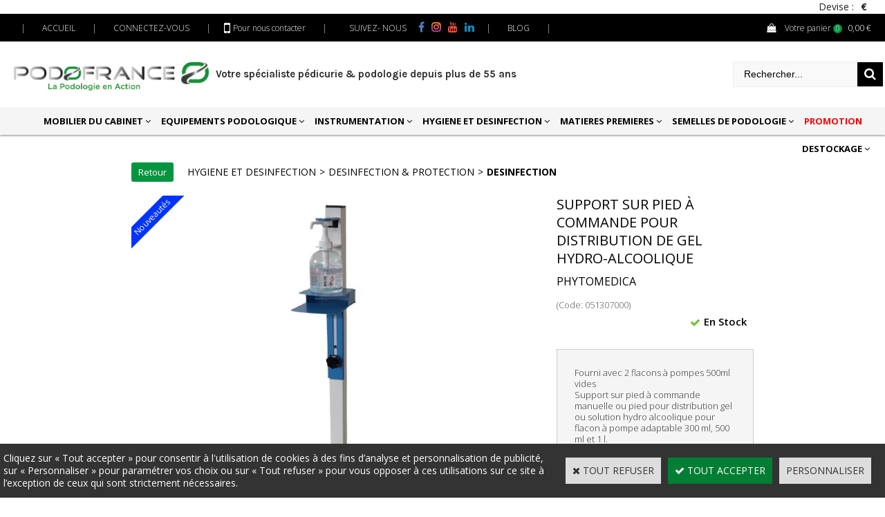

--- FILE ---
content_type: text/html
request_url: https://www.podofrance.fr/support-sur-pied-a-commande-pour-distribution-de-gel-hydro-alcoolique-c2x31857930
body_size: 15528
content:
<!DOCTYPE html>
<html>
<head>
<meta name="generator" content="Oxatis (www.oxatis.com)" />
<meta http-equiv="Content-Type" content="text/html; charset=ISO-8859-1" />
<meta http-equiv="Content-Language" content="fr" />
<title>Support sur pied pour distribution de gel hydro-alcoolique</title>
<meta name="description" content="Optez pour ce support sur pied &#224; commande pour distribution de gel hydro-alcoolique, id&#233;al pour une salle d'attente de cabinet de P&#233;dicurie ou l'entr&#233;e d'un magasin d'Orthop&#233;die. Compatible avec diff&#233;rentes tailles de flacons. Son socle lest&#233; permet une stabilit&#233;. S&#233;curisable pour pr&#233;venir le vol. Garantie 1 an.
" />
<meta name="keywords" content="support sur pied &#224; commande pour distribution de gel hydro-alcoolique" />
<meta name="robots" content="index, follow, all" />
<meta http-equiv="Pragma" content="no-cache" />
<meta http-equiv="Expires" content="-1" />

<meta property="og:image" content="http://www.podofrance.fr/Files/128469/Img/02/distributeur1-big.jpg" />
<script>
if ('serviceWorker' in navigator) {
navigator.serviceWorker
.register('/sw.js', {
scope: '/'
})
.then(function(reg) {
if (reg.installing) {
console.warn('[SW] installing');
} else if (reg.waiting) {
console. warn ('[SW] installed');
} else if (reg.active) {
console. warn ('[SW] active');
}
})
.catch(function(error) {
console.error('[SW] Registration failed', error);
});
}
</script>

<link rel="canonical" href="https://www.podofrance.fr/support-sur-pied-a-commande-pour-distribution-de-gel-hydro-alcoolique-c2x31857930" /><link rel="StyleSheet" type="Text/css" href="Css/shared.css?v=51">
<link rel="StyleSheet" type="Text/css" href="DesignCss/bootstrap-grid.css?v=6.8">
<link id="-main-css-" rel="StyleSheet" type="Text/css" href="DesignCss/252000/706/style.css?v=2024.10.17-14.36.45">
<style type="text/css">IMG.BlackBox { border-color: #000000; }</style>
<script type="text/javascript" data-type="frontend-config">
window.oxInfos = {
	oxADContext : 0,
	oxCurrency : {mainFormat:"#&nbsp;&euro;",decSep:",",thousandsSep:".",taxMode:0,code:978},
	oxLang : 0,
	oxUser : null,
	oxAccid: 128469,
	oxCart: {
		total: 0,
		qty: 0,
		subTotalNet: 0,
		shippingOffered: 1
	},
	oxPriceConf: {
		priceIdx: null,
		vatMode: null,
		ecopartMode: null,
		ecopartAmount: 0,
		taxEngine: 0
	},
	oxProps: {
		allowCreation: true,
		decimalQty: false,
		decimalPlaces: 5
	}
};
</script>
<script type="text/javascript" data-type="frontend-frontAPI">
window.oxInfos = window.oxInfos || {};
window.oxInfos.corePublicPath = '/frontend/frontAPI/';
</script>
<script type="text/javascript" src="/frontend/frontAPI/frontAPI-es6.js?hash=3ded44ea47e09e1d31d3"></script>
<meta name="google-site-verification" content="TBYWE-wSvChlBDwQW8LvEi_cyKSVbfDjhJIGhaAQtDg"/>
<meta name="google-site-verification" content="t66npSh58Dohv_DZU1K6tPdyEXCTyemqe_-PGldl2Ic"/>

<script type="text/javascript" data-type="frontend-config">
window.name = "NG_DEFER_BOOTSTRAP!";
window.appDependencies = ['oxFramework'];
window.appConfig = window.appConfig||{};
window.oxAppsConfig = {};
window.oxModulesToLoad = [];
</script>
<link rel="StyleSheet" href="/frontend/angular-1.3.15/css/oxApps.css?v=2.152.7">
<script type="text/javascript" src="/frontend/angular-1.3.15/angularFramework.js?v=2.152.7"></script>
<script type="text/javascript" src="/frontend/angular-1.3.15/i18n/angular-locale_fr-fr.js"></script>
<!-- ## APPSCORE V2 - trouble [dsc] ## -->
<script>

</script>
<script type="text/javascript" src="/frontend/scripts/oxCart6App/oxCart6App.js"></script>
<script type="text/javascript">
oxCart.popupReinsuranceWbId = 0;
</script>
<!-- ## APPSCORE V2 ## -->
<script type="text/javascript">
</script>
<script type="text/javascript">
</script>

<script src="/frontend/angular-1.3.15/baseApp.js?v=2.152.7"></script>
<script type="text/javascript" src="/files/128469/Cfg/Appscfg-L0.js?v=2026-1-22-2&w=49202444507PM"></script>
<meta name="google-site-verification" content="TBYWE-wSvChlBDwQW8LvEi_cyKSVbfDjhJIGhaAQtDg" />
<meta name="google-site-verification" content="SoWRuk4v-zCPoQHc38_GROXi-B9KLwmpFRF5j__Iu6c" />
<!-- Google Tag Manager -->
<script>(function(w,d,s,l,i){w[l]=w[l]||[];w[l].push({'gtm.start':
new Date().getTime(),event:'gtm.js'});var f=d.getElementsByTagName(s)[0],
j=d.createElement(s),dl=l!='dataLayer'?'&l='+l:'';j.async=true;j.src=
'https://www.googletagmanager.com/gtm.js?id='+i+dl;f.parentNode.insertBefore(j,f);
})(window,document,'script','dataLayer','GTM-NCFN4KP');</script>
<!-- End Google Tag Manager -->
<LINK REL="SHORTCUT ICON" HREF="https://podofrance.oxatis.com/Files/128469/favicon.ico"> 
<style type="text/css">
#loginSocial {
display: none;
}
</style>
<!-- Global site tag (gtag.js) - Google Analytics -->
<!-- Google tag (gtag.js) -->
<script async src="https://www.googletagmanager.com/gtag/js?id=G-0D2HZ23D55"></script>
<script>
  window.dataLayer = window.dataLayer || [];
  function gtag(){dataLayer.push(arguments);}
  gtag('js', new Date());

  gtag('config', 'G-0D2HZ23D55');
</script>
<script async src="https://www.googletagmanager.com/gtag/js?id=UA-134150878-1"></script>
<script>
  window.dataLayer = window.dataLayer || [];
  function gtag(){dataLayer.push(arguments);}
  gtag('js', new Date());

  gtag('config', 'UA-134150878-1');
</script>
<script src='https://app.neocamino.com/api?id=duwit397' type='text/javascript' defer></script>
<meta name="google-site-verification" content="2BICcvRhfT9ZNH08_vbIdfahMK_DNV73y-pmHd7jyWY" /><script type="text/javascript" src="/Files/15269/cellUniformizer.js"></script>
<script src='/frontend/angular-1.3.15/modules/coolPopup/coolPopup.js'></script>


<!----------------- 
    PROD V1
------------------->
<!-- CSS -->
<link rel="StyleSheet" type="Text/css" href="/frontend/Files/128469/v1/frontend/css/app.min.css">

<!-- JS -->
<script src="/frontend/Files/128469/v1/frontend/app.js"></script>


<script>

	window.appConfig.limitShoppingCart= {
		"limit": 50 // 50€ d'achat dans le panier minimum
	};

</script>


<script type="text/javascript">
$(function(){
$(' #fot-soc').insertAfter($(' #fmenu ')); //Insère avant le contenant;
})
</script>
<script type="text/javascript">
	window.oxInfos=window.oxInfos||{};
	window.oxInfos.serverDatetime = '1/22/2026 12:22:52 PM';
	window.oxInfos.domain = 'https://www.podofrance.fr';
	window.oxInfos.oxProps=window.oxInfos.oxProps||{};
	window.oxInfos.oxProps.loginByCode=0;
	;

window.oxInfos=window.oxInfos||{};
window.oxInfos.oxUserAgent={mac_os:"intel mac os x 10_15_7",macintosh:"intel mac os x 10_15_7",chrome:"131",ecmascript6:true};
window.oxInfos=window.oxInfos||{};window.oxInfos.oxEnv=window.oxInfos.oxEnv||{};
window.oxInfos.oxEnv.current={platform:'frontoffice'};
window.oxInfos.oxEnv.frontoffice='prod';
window.oxInfos.oxEnv.mobile='prod';
window.oxInfos.oxEnv.admin='prod';
window.oxInfos.oxEnv.apps='prod';
window.oxInfos.oxEnv.framework='prod';
window.oxInfos.oxEnv.dev='prod';
window.oxInfos.oxEnv.api='prod';
window.oxInfos.oxEnv.sw='prod';

document.cookie = "TestCookie=1" ;
if (document.cookie == "") window.location = "BrowserError.asp?ErrCode=1" ;
else document.cookie = 'TestCookie=; expires=Thu, 01 Jan 1970 00:00:00 GMT';
function PGFOnLoad() {
	if (typeof(OxPGFOnLoad) != "undefined") OxPGFOnLoad();
	if (typeof(OxBODYOnLoad) != "undefined") OxBODYOnLoad();
}
var OxLangID = 0 ;
</script>
<noscript><center><a href="BrowserError.asp?ErrCode=2&amp;LangID=0" rel="nofollow"><img src="Images/PGFJSErrL0.gif" border="0" alt="Err"></a><br/><br/></center></noscript>
<script>window.arrayGTM = window.arrayGTM || [];window.arrayGTM.push('GTM-TSKJ29T', 'GTM-M9CGH6P');</script>
<script src="/frontend/scripts/core/gtag.min.js" defer="true"></script>
</head>
<body onload="PGFOnLoad()" class="PB">
<script type="text/javascript" src="HLAPI.js"></script>
<script type="text/javascript">
function SubmitAction( nActionID, strFormAction, nValidate, nSkipSubmit, nSkipReturn ) {
	var bResult = true ;
	if (nActionID != null) document.MForm.ActionID.value = nActionID ;
	if ((strFormAction != null) && (strFormAction != "")) document.MForm.action= strFormAction ;
	if ( nValidate ) bResult = ValidateMForm();
	if ( nSkipSubmit == null ) nSkipSubmit = 0 ;
	if ( bResult && (nSkipSubmit == 0) ) document.MForm.submit();
	if ( nSkipReturn == 1 )
		return ;
	else
		return( bResult );
}
</script> 
<!-- Google Tag Manager (noscript) -->
<noscript><iframe src="https://www.googletagmanager.com/ns.html?id=GTM-NCFN4KP"
height="0" width="0" style="display:none;visibility:hidden"></iframe></noscript>
<!-- End Google Tag Manager (noscript) -->
<script language="javascript" src="WindowAPI.js"></script>
<form style="margin-bottom:0" name="PdtForm" method="GET" action="">
<input type="hidden" name="ItmID" value="0">
<input type="hidden" name="XMLOpt1" value="-1">
<input type="hidden" name="XMLOpt2" value="-1">
<input type="hidden" name="RelatedPdtIDs" value="">
<input type="hidden" name="PackagingID" value="">
</form>
<script language="javascript">
	function GetCtrlValue(objCtrl, varDefaultValue) {
		var nResult = varDefaultValue;
		switch (objCtrl.nodeName) {
			case 'SELECT':
				nResult = objCtrl.selectedIndex;
				break;
			case undefined:
				var nItemCount = objCtrl.length;
				if (nItemCount != null)
					for (var nIdx = 0; nIdx < nItemCount; nIdx++)
						if (objCtrl[nIdx].checked) {
							nResult = nIdx;
							break;
						}
				break;
		}
		return nResult;
	}

	function GetRelatedProducts() {
		var strResult = "", strSep = "";
		var objForm = document.MForm;
		for (var i = 0; i < objForm.elements.length; i++) {
			var e = objForm.elements[i];
			if (e.type == 'checkbox')
				if (e.checked)
					if (e.name == "OxRelatedPdt") {
						strResult = strResult + strSep + e.value;
						strSep = ","
					}
		}
		return strResult;
	}

	function PostFormData(bCustomHandlerOk, nProductID, strFormAction, strCanonicalUrl) {
		var bResult = false, objCtrl, nXMLOpt1 = -1, nXMLOpt2 = -1, strRelatedPdtIDs, strURLParams, nPackagingID;

		objCtrl = document.MForm["XMLOpt1"];
		if (objCtrl) nXMLOpt1 = GetCtrlValue(objCtrl, 0);
		objCtrl = document.MForm["XMLOpt2"];
		if (objCtrl) nXMLOpt2 = GetCtrlValue(objCtrl, 0);
		strRelatedPdtIDs = GetRelatedProducts();
		objCtrl = document.MForm["PackagingID"];
		if (objCtrl) nPackagingID = parseInt(objCtrl.value, 10);

		if (bCustomHandlerOk) {
			if (window.OxAddToCart) {
				strURLParams = "ItmID=" + nProductID + (nXMLOpt1 >= 0 ? "&XMLOpt1=" + nXMLOpt1 : "") + (nXMLOpt2 >= 0 ? "&XMLOpt2=" + nXMLOpt2 : "");
				strURLParams += (strRelatedPdtIDs.length > 0 ? "&RelatedPdtIDs=" + strRelatedPdtIDs : "");
				strURLParams += (nPackagingID != undefined ? "&PackagingID=" + nPackagingID : "");
				bResult = OxAddToCart(nProductID, strURLParams);
			}
		}
		if (!bResult) {
			//alert( nXMLOpt1 + ' ' + nXMLOpt2 );
			if (strCanonicalUrl) {
				document.PdtForm.action = strCanonicalUrl;
				document.PdtForm.removeChild(document.PdtForm["ItmID"]);
			} else {
				document.PdtForm.action = strFormAction;
				document.PdtForm["ItmID"].value = nProductID;
			}
			document.PdtForm["XMLOpt1"].value = nXMLOpt1;
			document.PdtForm["XMLOpt2"].value = nXMLOpt2;
			document.PdtForm["RelatedPdtIDs"].value = strRelatedPdtIDs;
			if (nPackagingID != undefined) document.PdtForm["PackagingID"].value = nPackagingID;
			document.PdtForm.submit();
		}
	}
	function ViewOption(nPdtOptID, url) {
		PostFormData(false, nPdtOptID, "PBSCProduct.asp", url);
	}
	function AddToCart(nPdtOptID) {
		PostFormData(true, nPdtOptID, "PBShoppingCart.asp");
	}
	function OnChooseOption(url, idx, optionValueID, name) {
		document.MForm["PDTOPTVALUEID" + idx].value = optionValueID;
		document.MForm["PDTOPTVALUENAME" + idx].value = name;
		OnChangeOption(url);
	}
	function OnChangeOption(url, cbIdx) {
		var nOptIdx, objSelect, strValues = "", strSep = "", nCurIdx;
		for (nOptIdx = 0; nOptIdx < 3; nOptIdx++) {
			objSelect = document.MForm["PDTOPTVALUEID" + nOptIdx];
			if (objSelect && objSelect.type == 'hidden') {
				strValues = strValues + strSep + document.MForm["PDTOPTVALUENAME" + nOptIdx].value;
				strSep = "]|["
			}
			else if (objSelect) {
				nCurIdx = objSelect.selectedIndex;
				if (nCurIdx >= 0) {
					strValue = objSelect.options[nCurIdx].text;
					if (cbIdx == nOptIdx) {
						var optionUrl = objSelect.options[nCurIdx].getAttribute('url');
						if (optionUrl && optionUrl.length > 0) url = optionUrl;
					}
					strValues = strValues + strSep + strValue;
					strSep = "]|["
				}
			}
		}
		document.MForm["HVOptSelected"].value = strValues;
		if (url)
			document.MForm.action = url;
		SubmitAction( 1);
	}
	function OnChangePackaging() {
		SubmitAction(2);
	}
</script>

<div id="maincontainer" class="sccatalog itemdetail is-template">

	<div id="headercontainer">
		<div id="headerarea">
<div class="my-header-flex">
    <div class="row1" >
        <div id="headerBtn">
            <span class="headerBtnSep">|</span>
            <a class="homeLink" href="/"><span>Accueil</span></a>
            <span class="headerBtnSep">|</span>
            <a class="accountLink" href="PBUserLogin.asp?CCode=33"><span>Compte</span></a>
			<span class="headerBtnSep">|</span>

            <a href="/nous-contacter" class="tel" ><span>Pour nous contacter</span></a>
			<span class="headerBtnSep">|</span>
			<span class="tel" >Suivez- nous</span>
			<a href="https://www.facebook.com/podofrance.fr" target="_blank" class="soc"><i class="fa fa-facebook-f"></i></a>
			<a href="https://www.instagram.com/podofrance/?hl=es" target="_blank" class="soc"><i class="fa fa-instagram"></i></a>
			<a href="https://www.youtube.com/channel/UCFL2qcWGc-6G_0ONTYpYmFQ" target="_blank" class="soc"><i class="fa fa-youtube"></i></a>
			<a href="https://es.linkedin.com/company/podofrance" target="_blank" class="soc"><i class="fa fa-linkedin"></i></a>

            <span class="headerBtnSep">|</span>
			<a href="/Blog.asp" ><span>Blog</span></a>
			<span class="headerBtnSep">|</span>
        </div>
        <div class="eshopCart">
            <div id="headerInfoCart">
                <div class="headerInfoCartInner">
                    <a class="cartLink" href="PBShoppingCart.asp?PBMInit=1"><span>Votre panier</span></a>
                    <a href="PBShoppingCart.asp?PBMInit=1"><span id="cartItems">
                            0</span>
                        <span class="cartPrice">0,00&nbsp;&euro;</span>
                    </a>
                </div>
            </div>
        </div>
    </div>
    <div class="row2" >
        <div class="col1">
            <div id="headerlogo"><a href="/"><img src="Files/128469/Img/19/LOGO-PODOFRANCE-QUADRI-2024-Copie.png" alt="logo podofrance"/></a></div>
            <span id="headertext">Votre spécialiste pédicurie & podologie depuis plus de 55 ans </span> 
        </div>

        <div class="eshopSearch"><div id="headerSearchBlock" class="header-search-block--shopping-cart"><form action="PBSearch.asp" method="get" name="headerSearch"><input type="hidden" name="ActionID" value="1"><input type="hidden" name="CCode" value="2"><input type="hidden" name="ShowSMImg" value="1"><input type="text" onfocus="this.value='';" id="headerSearchText" name="SearchText" class="searchtext" value="Rechercher..." size="18"><button class="blockbtn" type="submit"><span>OK</span></button></form></div></div>
    </div>
</div>
<div id="headermenu"><ul id="hmenu"><li class="begin">&nbsp;</li><li class="mititle" id="pmenu3667359" onmouseover="OxMenu('menu3667359',true)" onmouseout="OxMenu('menu3667359',false)"><a class="menu" id="amenu3667359" href="mobilier-du-cabinet-c102x3542051">MOBILIER DU CABINET</a><div><ul class="submenu" id="menu3667359" onmouseover="OxSubMenu(this,true)" onmouseout="OxSubMenu(this,false)"><li class="begin">&nbsp;</li><li class="mititle"><a class="menu" href="equipements-de-soins-c102x3542097">Fauteuil de pédicurie</a></li><li class="mitext menusep"><a class="menu" href="fauteuils-podologie-electriques-c102x3542104">Fauteuils électriques</a></li><li class="mitext menusep"><a class="menu" href="fauteuils-d-examen-mecanique-c102x3660320">Fauteuils d'examen mécanique</a></li><li class="mitext menusep"><a class="menu" href="accessoires-pour-fauteuil-c102x3660874">Accessoires pour fauteuil</a></li><li class="misep"></li><li class="mititle"><a class="menu" href="sieges-praticiens-c102x3542113">Sièges praticiens</a></li><li class="misep"></li><li class="mititle"><a class="menu" href="unites-de-soins-c102x4404630">Unités de soins</a></li><li class="mitext menusep"><a class="menu" href="unites-de-soins-cart-c102x4404631">Unités de soins & cart</a></li><li class="mitext menusep"><a class="menu" href="accessoires-d-equipements-de-soin-c102x4404633">Accessoires d'équipements de soins</a></li><li class="misep"></li><li class="mititle"><a class="menu" href="eclairage-de-precision-c102x3542098">Éclairage de précision</a></li><li class="misep"></li><li class="mititle"><a class="menu" href="table-d-examen-medical-c102x3660873">Tables d'examen</a></li><li class="misep"></li><li class="mititle"><a class="menu" href="mobilier-pour-le-cabinet-c102x4404640">Mobilier pour le cabinet</a></li><li class="end">&nbsp;</li></ul></div></li><li class="mititle menusep" id="pmenu3667360" onmouseover="OxMenu('menu3667360',true)" onmouseout="OxMenu('menu3667360',false)"><a class="menu" id="amenu3667360" href="equipements-podologique-c102x4404582">EQUIPEMENTS PODOLOGIQUE</a><div><ul class="submenu" id="menu3667360" onmouseover="OxSubMenu(this,true)" onmouseout="OxSubMenu(this,false)"><li class="begin">&nbsp;</li><li class="mititle"><a class="menu" href="materiel-pour-examen-traditionnel-c102x4404583">Matériel pour examen traditionnel</a></li><li class="mitext menusep"><a class="menu" href="pododiag-capteurs-et-diagnostic-c102x4404638">PODODIAG capteurs et diagnostic</a></li><li class="mitext menusep"><a class="menu" href="fournitures-pour-examen-c102x3542063">Fournitures pour examen</a></li><li class="mitext menusep"><a class="menu" href="gabarits-c102x4404584">Gabarits</a></li><li class="mitext menusep"><a class="menu" href="posters-et-pieds-anatomiques-c102x4404648">Posters et pieds anatomiques</a></li><li class="misep"></li><li class="mititle"><a class="menu" href="materiel-de-thermoformage-c102x4404585">Matériel de thermoformage</a></li><li class="misep"></li><li class="mititle"><a class="menu" href="materiel-de-chauffe-c102x4404635">Matériel de chauffe</a></li><li class="misep"></li><li class="mititle"><a class="menu" href="tourets-et-cabines-de-faconnage-c102x4404639">Tourets et cabines de façonnage</a></li><li class="misep"></li><li class="mititle"><a class="menu" href="outillage-c102x4404634">Outillage</a></li><li class="misep"></li><li class="mititle"><a class="menu" href="colles-et-systemes-de-fixation-c102x4404586">Colles et systèmes de fixation</a></li><li class="end">&nbsp;</li></ul></div></li><li class="mititle menusep" id="pmenu3667361" onmouseover="OxMenu('menu3667361',true)" onmouseout="OxMenu('menu3667361',false)"><a class="menu" id="amenu3667361" href="materiel-pedicure-professionnel-c102x3542126">INSTRUMENTATION</a><div><ul class="submenu" id="menu3667361" onmouseover="OxSubMenu(this,true)" onmouseout="OxSubMenu(this,false)"><li class="begin">&nbsp;</li><li class="mititle"><a class="menu" href="les-pinces-a-ongles-c102x3542157">Les pinces à ongles</a></li><li class="mitext menusep"><a class="menu" href="pinces-a-ongles-incarnes-c102x4404671">Pinces à ongles incarnés </a></li><li class="mitext menusep"><a class="menu" href="pinces-a-ongles-plates-c102x4404673">Pinces à ongles plates</a></li><li class="mitext menusep"><a class="menu" href="pinces-a-ongles-standard-c102x4404672">Pinces à ongles standard</a></li><li class="mitext menusep"><a class="menu" href="service-d-affutage-c102x3660866">Service d’affûtage</a></li><li class="misep"></li><li class="mititle"><a class="menu" href="les-pinces-a-peaux-c102x4404674">Les pinces à peaux</a></li><li class="misep"></li><li class="mititle"><a class="menu" href="lames-c102x4404595">Lames</a></li><li class="mitext menusep"><a class="menu" href="lames-de-bistouris-c102x4404597">Lames de bistouris</a></li><li class="mitext menusep"><a class="menu" href="lames-de-gouges-c102x4404608">Lames de gouges</a></li><li class="mitext menusep"><a class="menu" href="lames-credo-c102x4404623">Lames credo</a></li><li class="mitext menusep"><a class="menu" href="accessoires-pour-lames-c102x4404596">Accessoires pour lames</a></li><li class="misep"></li><li class="mititle"><a class="menu" href="fraises-c102x4404626">Fraises</a></li><li class="mitext menusep"><a class="menu" href="fraises-pour-turbines-c102x4404679">Fraises pour turbines</a></li><li class="mitext menusep"><a class="menu" href="fraises-en-ceramique-c102x4404680">Fraises en céramique</a></li><li class="mitext menusep"><a class="menu" href="fraises-en-acier-c102x4404678">Fraises en acier</a></li><li class="mitext menusep"><a class="menu" href="fraises-polissoires-c102x3542193">Fraises polissoires</a></li><li class="mitext menusep"><a class="menu" href="fraises-diamantees-c102x3542180">Fraises diamantées</a></li><li class="mitext menusep"><a class="menu" href="fraises-carbures-c102x4404717">Fraises carbures</a></li><li class="mitext menusep"><a class="menu" href="accessoires-pour-fraises-c102x3542171">Accessoires pour fraises</a></li><li class="misep"></li><li class="mititle"><a class="menu" href="instruments-rotatifs-c102x3542154">Instruments rotatifs</a></li><li class="mitext menusep"><a class="menu" href="moteurs-c102x3542195">Moteurs</a></li><li class="mitext menusep"><a class="menu" href="pieces-a-mains-c102x3542182">Pièces à mains</a></li><li class="mitext menusep"><a class="menu" href="turbines-c102x3542176">Turbines</a></li><li class="mitext menusep"><a class="menu" href="produits-d-entretien-c102x3660871">Produits d'entretien</a></li><li class="misep"></li><li class="mititle"><a class="menu" href="materiel-pour-domicile-c102x4354342">Matériel pour domicile </a></li><li class="mitext menusep"><a class="menu" href="domicile-c102x4354344">Domicile</a></li><li class="mitext menusep"><a class="menu" href="les-micromoteurs-portables-podologie-c102x4354343">Les micromoteurs</a></li><li class="misep"></li><li class="mititle"><a class="menu" href="autres-instruments-c102x4404602">Autres instruments</a></li><li class="mitext menusep"><a class="menu" href="ciseaux-c102x4404675">Ciseaux</a></li><li class="mitext menusep"><a class="menu" href="rapes-c102x4404677">Râpes</a></li><li class="mitext menusep"><a class="menu" href="orthonyxie-c102x4404611">Orthonyxie</a></li><li class="mitext menusep"><a class="menu" href="orthoplastie-c102x4404610">Orthoplastie</a></li><li class="mitext menusep"><a class="menu" href="protection-silicone-c102x4404603">Protections silicones</a></li><li class="mitext menusep"><a class="menu" href="boites-et-plateaux-c102x4404670">Boîtes & plateaux</a></li><li class="mitext menusep"><a class="menu" href="instruments-de-prehension-c102x4404676">Instruments de préhension</a></li><li class="end">&nbsp;</li></ul></div></li><li class="mititle menusep" id="pmenu4613838" onmouseover="OxMenu('menu4613838',true)" onmouseout="OxMenu('menu4613838',false)"><a class="menu" id="amenu4613838" href="hygiene-et-desinfection-c102x3542119">HYGIENE ET DESINFECTION</a><div><ul class="submenu" id="menu4613838" onmouseover="OxSubMenu(this,true)" onmouseout="OxSubMenu(this,false)"><li class="begin">&nbsp;</li><li class="mititle"><a class="menu" href="desinfection-protection-c102x3542120">Désinfection & protection</a></li><li class="mitext menusep"><a class="menu" href="cotons-c102x3542142">Cotons</a></li><li class="mitext menusep"><a class="menu" href="pansements-c102x3542124">Pansements</a></li><li class="mitext menusep"><a class="menu" href="desinfection-c102x3542128">Désinfection</a></li><li class="mitext menusep"><a class="menu" href="protection-c102x3542121">Protection</a></li><li class="mitext menusep"><a class="menu" href="vetements-de-travail-c102x3542164">Vêtements de travail</a></li><li class="misep"></li><li class="mititle"><a class="menu" href="sterilisation-c102x3542147">Stérilisation</a></li><li class="mitext menusep"><a class="menu" href="autoclaves-c102x3542185">Autoclaves</a></li><li class="mitext menusep"><a class="menu" href="bac-a-ultrasons-c102x3542153">Bacs & ultrasons</a></li><li class="mitext menusep"><a class="menu" href="consommables-de-sterilisation-c102x3542148">Consommables de stérilisation</a></li><li class="mitext menusep"><a class="menu" href="distilleur-c102x3542184">Distilleur</a></li><li class="mitext menusep"><a class="menu" href="thermosoudeuses-c102x3542189">Thermosoudeuses</a></li><li class="mitext menusep"><a class="menu" href="unite-de-presterilisation-c102x3542197">Unité de pré-stérilisation</a></li><li class="misep"></li><li class="mititle"><a class="menu" href="les-soins-c102x3542210">Les soins</a></li><li class="mitext menusep"><a class="menu" href="soin-cryotherapie-et-verucide-c102x4404681">Soin cryothérapie et vérucide</a></li><li class="mitext menusep"><a class="menu" href="cremes-c102x3542212">Crèmes</a></li><li class="mitext menusep"><a class="menu" href="huiles-c102x4404669">Huiles</a></li><li class="mitext menusep"><a class="menu" href="gels-c102x4404668">Gels</a></li><li class="end">&nbsp;</li></ul></div></li><li class="mititle menusep" id="pmenu4613844" onmouseover="OxMenu('menu4613844',true)" onmouseout="OxMenu('menu4613844',false)"><a class="menu" id="amenu4613844" href="matieres-premieres-c102x3521406">MATIERES PREMIERES</a><div><ul class="submenu" id="menu4613844" onmouseover="OxSubMenu(this,true)" onmouseout="OxSubMenu(this,false)"><li class="begin">&nbsp;</li><li class="mititle"><a class="menu" href="bases-et-resines-c102x3533479">Bases et résines</a></li><li class="mitext menusep"><a class="menu" href="base-de-cuir-et-produit-derives-c102x4404581">Bases de cuir et produits dérivés</a></li><li class="mitext menusep"><a class="menu" href="bases-en-resine-c102x4404590">Bases en résine</a></li><li class="mitext menusep"><a class="menu" href="bases-techniques-c102x3534976">Bases techniques</a></li><li class="misep"></li><li class="mititle"><a class="menu" href="mousses-c102x3534984">Mousses</a></li><li class="mitext menusep"><a class="menu" href="absorbeurs-de-choc-c102x4404607">Absorbeurs de choc</a></li><li class="mitext menusep"><a class="menu" href="materiaux-capitonnage-amortissant-c102x3534996">Matériaux de capitonnage et amortissants</a></li><li class="mitext menusep"><a class="menu" href="materiaux-traditionnels-c102x3541968">Matériaux traditionnels</a></li><li class="mitext menusep"><a class="menu" href="mousses-bi-densite-c102x3541984">Mousses bi-densité</a></li><li class="mitext menusep"><a class="menu" href="mousse-eva-et-pe-c102x4404587">Mousses EVA et PE</a></li><li class="mitext menusep"><a class="menu" href="mousses-mixtes-c102x3541976">Mousses mixtes</a></li><li class="mitext menusep"><a class="menu" href="propulseurs-c102x3541980">Propulseurs</a></li><li class="mitext menusep"><a class="menu" href="blocs-de-fraisage-c102x3542034">Blocs de fraisage</a></li><li class="misep"></li><li class="mititle"><a class="menu" href="recouvrements-c102x3541957">Recouvrements</a></li><li class="mitext menusep"><a class="menu" href="peaux-naturelles-c102x3541958">Peaux naturelles</a></li><li class="mitext menusep"><a class="menu" href="recouvrements-100-microfibres-c102x3542040">Recouvrements 100% microfibres</a></li><li class="mitext menusep"><a class="menu" href="recouvrements-actifs-et-sportifs-c102x4404606">Recouvrements actifs et sportifs</a></li><li class="mitext menusep"><a class="menu" href="recouvrements-decoupe-adhesives-c102x3660865">Recouvrements découpés-adhésivés</a></li><li class="mitext menusep"><a class="menu" href="recouvrements-eva-et-pe-c102x3541973">Recouvrements EVA et PE</a></li><li class="mitext menusep"><a class="menu" href="synthetiques-sur-microfibre-c102x3541982">Synthétiques sur microfibre</a></li><li class="mitext menusep"><a class="menu" href="synthetiques-sur-non-tisse-c102x3541966">Synthétiques sur non tissé</a></li><li class="misep"></li><li class="mititle"><a class="menu" href="materiaux-de-finition-et-de-renfort-c102x3541993">Matériaux de finition et de renfort</a></li><li class="mitext menusep"><a class="menu" href="materiaux-antiderapants-c102x3542020">Matériaux antidérapants</a></li><li class="mitext menusep"><a class="menu" href="materiaux-de-finition-c102x3541994">Matériaux de finition</a></li><li class="mitext menusep"><a class="menu" href="materiaux-de-renfort-c102x3541962">Matériaux de renfort</a></li><li class="mitext menusep"><a class="menu" href="renforts-en-resine-c102x3534990">Renforts en résine</a></li><li class="misep"></li><li class="mititle"><a class="menu" href="les-elements-faconnes-c102x4404613">Eléments façonnés</a></li><li class="misep"></li><li class="mititle"><a class="menu" href="les-elements-moules-c102x4404589">Eléments moulés</a></li><li class="end">&nbsp;</li></ul></div></li><li class="mititle menusep" id="pmenu3667362" onmouseover="OxMenu('menu3667362',true)" onmouseout="OxMenu('menu3667362',false)"><a class="menu" id="amenu3667362" href="semelles-de-podologie-c102x3521407">SEMELLES DE PODOLOGIE</a><div><ul class="submenu" id="menu3667362" onmouseover="OxSubMenu(this,true)" onmouseout="OxSubMenu(this,false)"><li class="begin">&nbsp;</li><li class="mititle"><a class="menu" href="modules-en-resine-c102x4404580">Modules en résine</a></li><li class="misep"></li><li class="mititle"><a class="menu" href="modules-divers-c102x4404578">Modules divers</a></li><li class="misep"></li><li class="mititle"><a class="menu" href="modules-pathologie-et-sport-c102x4404579">Modules pathologie et sport</a></li><li class="misep"></li><li class="mititle"><a class="menu" href="ortheses-monobloc-c102x3542203">Orthèses monobloc</a></li><li class="misep"></li><li class="mititle"><a class="menu" href="ebauches-c102x3542213">Ebauches</a></li><li class="misep"></li><li class="mititle"><a class="menu" href="semelles-sur-mesures-c102x4404591">Semelles sur mesure</a></li><li class="misep"></li><li class="mititle"><a class="menu" href="semelles-de-compensation-c102x3542207">Semelles de compensation</a></li><li class="misep"></li><li class="mititle"><a class="menu" href="talonnettes-c102x3542201">Talonnettes</a></li><li class="end">&nbsp;</li></ul></div></li><li class="mititle menusep"><a class="menu" href="promotion-c102x3676062"><FONT COLOR="#ff0000">PROMOTION</FONT></a></li><li class="mititle menusep" id="pmenu3667364" onmouseover="OxMenu('menu3667364',true)" onmouseout="OxMenu('menu3667364',false)"><a class="menu" id="amenu3667364" href="destockage-c102x3657559">DESTOCKAGE</a><div><ul class="submenu" id="menu3667364" onmouseover="OxSubMenu(this,true)" onmouseout="OxSubMenu(this,false)"><li class="begin">&nbsp;</li><li class="mitext"><a class="menu" href="consommables-c102x3657560">Consommables</a></li><li class="mitext menusep"><a class="menu" href="materiels-c102x3660876">Matériels</a></li><li class="end">&nbsp;</li></ul></div></li><li class="end">&nbsp;</li></ul></div>
<script type="text/javascript">
function OxMenu(menu,display){
	var objElem=(document.getElementById)?document.getElementById(menu):document[menu];
	objElem.style.visibility=display?'visible':'hidden';
}
function OxHandleSubMenu(id,over){
	var newClass='subactive', objElem=(document.getElementById)?document.getElementById(id):document[id];
	if (!objElem) return;
	var cls = objElem.className, idx = (' '+cls+' ').indexOf(' ' + newClass + ' ');
	if (over){ if(idx<0) objElem.className=cls+(cls?' ':'')+newClass;
	}else if(idx>=0) objElem.className=objElem.className.replace(new RegExp('(\\s|^)'+newClass+'(\\s|$)'),' ');
}
function OxSubMenu(elem,over){
	OxHandleSubMenu('a'+elem.id,over);
}
</script>

		</div>
	</div>
	<div id="bodycontainer">
		<div id="bodyarea">
		<div id="bodycolumn1"></div>
		<div id="bodycolumn3"></div><!-- bodycolumn3 -->
		<div id="bodycolumn2" class="widecolumn2">
			<div id="bodydata"><!--DATA-->

<form name="MForm" method="POST" action="PBSCProduct.asp">
<input type="hidden" name="ActionID" value="0">
<input type="hidden" name="HVProductID" value="31857930">
<input type="hidden" name="HVParentID" value="">
<input type="hidden" name="HVOptSelected" value="">
<link rel="stylesheet" type="text/css" href="/frontend/design/css/oxProductTemplatesShared.min.css"><div class="c-ox-product-detail c-ox-product-detail--template-1"><div class="l-ox-grid l-ox-grid--align-center"><div class="l-ox-grid__col-auto"><a class="btnmain" id="btnretitems" href="PBSCCatalog.asp?ActionID=67240192"><span>Retour</span></a></div><div class="l-ox-grid__col-fill"><ul class="catbreadcrumb"><li class="catbcname" id="catbclevel1"><a class="PBBtnStd" href="hygiene-et-desinfection-c102x3542119">HYGIENE ET DESINFECTION</a></li><li class="catbcsep"><a class="PBBtnStd"><span class="catbcseptex">&gt;</span></a></li><li class="catbcname" id="catbclevel2"><a class="PBBtnStd" href="desinfection-protection-c102x3542120">DESINFECTION & PROTECTION</a></li><li class="catbcsep"><a class="PBBtnStd"><span class="catbcseptex">&gt;</span></a></li><li class="catbcname" id="catbclevel3"><a class="PBBtnStd" href="desinfection-c102x3542128">DESINFECTION</a></li></ul></div></div><div class="c-ox-product-detail__product" data-pdt-id="31857930" data-pdt-parent-id="" data-pdt-type="0"><div class="c-ox-product-detail__main-container l-ox-grid l-ox-grid--padding-xxlg l-ox-grid--bleed-top"><div class="c-ox-product-detail__img-container l-ox-grid__col-auto"><script type="text/javascript" src="/JavaScript/MagicZoom/V3/magiczoomplus-scroll.js"></script><script>var mzOptions = { hint: 'off'};var MagicScrollOptions = {height: '85px',width: '575px'};</script><div class="c-ox-imgzoom has-carousel imgcontainer"><div id="imgmain" class="c-ox-imgzoom__main" style="height:575px;width:575px;"><a href="Files/128469/Img/22/distributeur1-zoom.jpg" class="MagicZoom" data-options="upscale:false;zoomMode:zoom;zoomPosition:right;" id="zoom31857930-80"><img  width="575"  alt="SUPPORT SUR PIED &#224; commande pour distribution de gel hydro-alcoolique" itemprop="image" src="Files/128469/Img/06/distributeur1-big.jpg"></a></div><div class="c-ox-imgzoom__thumbs-carousel MagicScroll" data-options="items:4;orientation:horizontal"><a data-zoom-id="zoom31857930-80" data-image="Files/128469/Img/06/distributeur1-big.jpg" href="Files/128469/Img/22/distributeur1-zoom.jpg"><img   alt="SUPPORT SUR PIED &#224; commande pour distribution de gel hydro-alcoolique" style="width: auto !important;" src="Files/128469/Img/14/distributeur1-small.jpg"></a><a data-zoom-id="zoom31857930-80" data-image="Files/128469/Img/14/distributeur3-big.jpg" href="Files/128469/Img/04/distributeur3-zoom.jpg"><img   alt="SUPPORT SUR PIED &#224; commande pour distribution de gel hydro-alcoolique" style="width: auto !important;" src="Files/128469/Img/10/distributeur3-small.jpg"></a><a data-zoom-id="zoom31857930-80" data-image="Files/128469/Img/09/distributeur2-big.jpg" href="Files/128469/Img/12/distributeur2-zoom.jpg"><img   alt="SUPPORT SUR PIED &#224; commande pour distribution de gel hydro-alcoolique" style="width: auto !important;" src="Files/128469/Img/06/distributeur2-small.jpg"></a></div></div></div><div class="c-ox-product-detail__infos-container l-ox-grid__col-fill l-ox-grid l-ox-grid--direction-column"><div class="c-ox-product-detail__name l-ox-grid__col-auto l-ox-grid__col--bleed-top"><h1 class="PBMainTxt PBItemTitle">SUPPORT SUR PIED à commande pour distribution de gel hydro-alcoolique</h1></div><div class="c-ox-product-detail__brand-name l-ox-grid__col-auto"><div class="c-ox-brand-name PBMainTxt">PHYTOMEDICA</div></div><div class="c-ox-product-detail__sku l-ox-grid__col-auto l-ox-grid__col--bleed-y"><div class="PBItemSku"><span class="PBShortTxt">(Code: 051307000)</span></div></div><div class="c-ox-product-detail__stock l-ox-grid__col-auto"><table class="PBStockTbl"><tr><td align="right"><span class="PBShortTxt PBMsgInStock">En Stock</span></td></tr></table><meta itemprop="availability" content="InStock" /></div><div cs cs-grab target=".c-app-product-tabs__description" trigger-event="appProductTabs-complete"></div><div class="c-ox-product-detail__price l-ox-grid__col-auto"><meta itemprop="price" content="401.88"/><div class="PBItemPrice"><div class="PBCurrency"><span class="PBSalesPrice">401,88&nbsp;&euro;</span></div></div></div><div class="c-ox-product-detail__buy-button l-ox-grid__col-auto l-ox-grid__col--bleed-y"><span data-qty data-max="1" data-packing="1" data-step="1" data-pack-mode="1" data-saleifoutofstock="1"></span><a class="btnmain btnaddtocart" id="btnaddtocart" href="javascript:AddToCart(31857930);"><span>Ajouter au Panier</span></a></div><div class="c-ox-product-detail__discount-grid l-ox-grid__col-auto"><table class="PBTable discountgrid"><tr><td colspan="3"><span class="PBMainTxt">Remise sur quantité</span></td></tr><tr><td><span class="PBColHead">A partir de</span></td><td><span class="PBCurrency PBQty">5</span></td><td><span class="PBCurrency PBQty">10</span></td></tr><tr><td><span class="PBColHead">Remise</span></td><td><span class="PBCurrency PBDiscount">10,00%</span></td><td><span class="PBCurrency PBDiscount">15,00%</span></td></tr></table><BR></div><div class="c-ox-product-detail__app-social-share l-ox-grid__col-auto"><div data-app-name="socsha"></div></div></div></div><div class="c-ox-product-detail__insertion-block l-ox-grid__col-auto"><div cs cs-webblock wb-id="1944088" class="reas-pdt-page" ></div></div><div class="c-ox-product-detail__description"><span class="PBLongTxt PBItemDesc" itemprop="description"><h2>Fourni avec 2 flacons à pompes 500ml vides<br />Support sur pied à commande manuelle ou pied pour distribution gel ou solution hydro alcoolique pour flacon à pompe adaptable 300 ml, 500 ml et 1 l.<br />Socle lesté assurant une bonne stabilité. Possibilité de sécuriser le système de maintien pour dissuader du vol<br />Réglage et changement du flacon rapide.<br /><br />Dimension du socle : 310 x 310 mm support flacon : largeur 110 mm x profondeur 120 mm <br />Matière : acier peinture époxy - fourni avec deux flacons à pompe 500 ml.<br /><br />Parfait pour mettre dans une salle d'attente de cabinet de Pédicurie ou à l'entrée d'un magasin d'Orthopédie<br /><br />Garantie 1 an<h2><br /><br /></span></div></div></div>
</form>

<script type="application/ld+json" id="productData">{"@context":"http:\/\/schema.org\/","@type":"Product","name":"SUPPORT SUR PIED \u00E0 commande pour distribution de gel hydro-alcoolique","sku":"051307000","url":"https:\/\/www.podofrance.fr\/support-sur-pied-a-commande-pour-distribution-de-gel-hydro-alcoolique-c2x31857930","image":"https:\/\/www.podofrance.fr\/Files\/128469\/Img\/02\/distributeur1-big.jpg","description":"<h2>Fourni avec 2 flacons \u00E0 pompes 500ml vides\r<br \/>Support sur pied \u00E0 commande manuelle ou pied pour distribution gel ou solution hydro alcoolique pour flacon \u00E0 pompe adaptable 300 ml, 500 ml et 1 l.\r<br \/>Socle lest\u00E9 assurant une bonne stabilit\u00E9. Possibilit\u00E9 de s\u00E9curiser le syst\u00E8me de maintien pour dissuader du vol\r<br \/>R\u00E9glage et changement du flacon rapide.\r<br \/>\r<br \/>Dimension du socle : 310 x 310 mm support flacon : largeur 110 mm x profondeur 120 mm \r<br \/>Mati\u00E8re : acier peinture \u00E9poxy - fourni avec deux flacons \u00E0 pompe 500 ml.\r<br \/>\r<br \/>Parfait pour mettre dans une salle d'attente de cabinet de P\u00E9dicurie ou \u00E0 l'entr\u00E9e d'un magasin d'Orthop\u00E9die\r<br \/>\r<br \/>Garantie 1 an<h2>\r<br \/>\r<br \/>","offers":{"@type":"Offer","priceCurrency":"EUR","price":"401.88","itemCondition":"http:\/\/schema.org\/NewCondition","availability":"http:\/\/schema.org\/InStock","seller":{"@type":"Thing","name":"https:\/\/www.podofrance.fr"}},"brand":{"@type":"Brand","name":"PHYTOMEDICA"}}</script>


			</div> <!--bodydata -->
		</div><!-- bodycolumn2 -->
		<div class="clearbodycontainer">&nbsp;</div>
	</div><!-- bodyarea -->
	</div><!-- bodycontainer -->
	<div id="footercontainer">
		<div id="footerarea"><div id="footerblock"><div data-layout="{&quot;desktop&quot;:[12],&quot;tablet&quot;:[12],&quot;mobile&quot;:[12]}" data-jss-id="jss1td1dkg" id="fot-soc" class="ox-row l-ox-row jss1td1dkg"><div class="ox-row__inner l-ox-row__inner"><div data-jss-id="jssxcmkq1" class="ox-row__col l-ox-row__col l-ox-row__col-12 l-ox-row__col-md-12 l-ox-row__col-sm-12 jssxcmkq1"><div data-jss-id="jss2s9bxz" class="ox-div jss2s9bxz"><div data-tag-name="span" data-jss-id="jss1jh4ss5" class="ox-title jss1jh4ss5"><span class="ox-title__inner PBSTitle">Suivez-nous</span></div><div data-jss-id="jss153z94r" class="ox-image jss153z94r"><a href="https://www.facebook.com/podofrance.fr" rel="hlid[=]1[&amp;]href[=]https://www.facebook.com/podofrance.fr" target="_blank" class="ox-navigation"><img class="ox-img" src="/files/128469/img/18/podo-soc-09.png" alt="facebook" srcSet=""/></a></div><div data-jss-id="jss1bstq8p" class="ox-image jss1bstq8p"><a href="https://www.instagram.com/podofrance/?hl=es" rel="hlid[=]1[&amp;]href[=]https://www.instagram.com/podofrance/?hl=es" target="_blank" class="ox-navigation"><img class="ox-img" src="/files/128469/img/06/podo-soc-11.png" alt="instagram" srcSet=""/></a></div><div data-jss-id="jsssd2ekj" class="ox-image jsssd2ekj"><a href="https://www.youtube.com/channel/UCFL2qcWGc-6G_0ONTYpYmFQ" rel="hlid[=]1[&amp;]href[=]https://www.youtube.com/channel/UCFL2qcWGc-6G_0ONTYpYmFQ" target="_blank" class="ox-navigation"><img class="ox-img" src="/files/128469/img/01/podo-soc-06.png" alt="youtube" srcSet=""/></a></div><div data-jss-id="jsscd0j93" class="ox-image jsscd0j93"><a href="https://es.linkedin.com/company/podofrance" rel="hlid[=]1[&amp;]href[=]https://es.linkedin.com/company/podofrance" target="_blank" class="ox-navigation"><img class="ox-img" src="/files/128469/img/07/podo-soc-03.png" alt="linkedin" srcSet=""/></a></div></div></div></div></div><style data-jss data-wbid="2219032" data-usage="oxPagebuilderCss">.jss1td1dkg > .l-ox-row__inner > .l-ox-row__col {
  padding-left: 0px;
  padding-right: 0px;
}
.jss1td1dkg > .l-ox-row__inner {
  max-width: calc(100% + 0px + 0px);
  margin-left: -0px;
  margin-right: -0px;
}

.jss2s9bxz {
  display: flex;
  align-items: center;
  flex-direction: row;
  justify-content: flex-start;
}
.jss1jh4ss5 {
  text-align: left;
  text-transform: uppercase;
}
.jss1jh4ss5 > .ox-title__inner {
  color: #fff;
  display: block;
  text-transform: uppercase;
}
.jss153z94r {
  margin-top: 3px;
  text-align: center;
  margin-left: 3px;
  margin-right: 3px;
  margin-bottom: 3px;
}
.jss1bstq8p {
  margin-top: 3px;
  text-align: center;
  margin-left: 3px;
  margin-right: 3px;
  margin-bottom: 3px;
}
.jsssd2ekj {
  margin-top: 3px;
  text-align: center;
  margin-left: 3px;
  margin-right: 3px;
  margin-bottom: 3px;
}
.jsscd0j93 {
  margin-top: 3px;
  text-align: center;
  margin-left: 3px;
  margin-right: 3px;
  margin-bottom: 3px;
}</style></div><div id="footermenu"><ul id="fmenu"><li class="begin">&nbsp;</li><li class="mititle"><a class="menu" href="Blog.asp?PBMInit=1">Blog</a></li><li class="mititle menusep"><a class="menu" href="qui-sommes-nous">Qui sommes nous ?</a></li><li class="mititle menusep"><a class="menu" href="nous-contacter">Contactez nous</a></li><li class="mititle menusep"><a class="menu" href="revue-de-presse-pedicurie-et-podologie">La Revue de Presse</a></li><li class="miimg hide"><a class="menu" href="https://www.facebook.com/podofrance.fr"><img src="Files/128469/Img/22/facebook-770688-640.png"/></a></li><li class="miimg hide"><img src="Files/128469/Img/21/social-A-youtube-color-big.png"/></li><li class="misep"></li><li class="mititle"><a class="menu" target="_blank" href="http://www.podofrance.fr/Redirect.asp?AccID=128469&AdCampaignID=90151">Catalogue général 2025 / 2026</a></li><li class="mititle menusep"><a class="menu" href="nos-partenaires">Nos partenaires</a></li><li class="mititle menusep"><a class="menu" href="conditions-generales-de-vente">Conditions Générales de Ventes</a></li><li class="misep"></li><li class="mititle"><a class="menu" href="moyens-de-paiement">Moyens de paiement</a></li><li class="mititle menusep"><a class="menu" href="modes-de-livraison">Modes de livraison</a></li><li class="misep"></li><li class="mitext"><a class="menu" href="formulaire-de-rétractation">Formulaire de rétractation</a></li><li class="mitext menusep"><a class="menu" href="droit-a-l-oubli">Formulaire du droit à l'oubli</a></li><li class="mitext menusep"><a class="menu" href="limitation-traitement-des-donnees">Formulaire de limitation du traitement des données</a></li><li class="mitext menusep"><a class="menu" href="portabilite-des-donnees">Formulaire de portabilité de vos données</a></li><li class="mitext menusep"><a class="menu" href="/politique-de-protection-de-la-vie-privee">Notre politique de protection de la vie privée</a></li><li class="misep"></li><li class="end">&nbsp;</li></ul></div><div id="copyright"><span>Podofrance : Fournisseur podologie</span></div><div id="poweredby"><a href="https://www.oxatis.com/?utm_source=reputation&utm_medium=bottom-link&utm_campaign=www.podofrance.fr" rel="nofollow" target="_blank"><span>Oxatis - création sites E-Commerce</span></a></div></div>
	</div>
</div><!-- maincontainer -->

<script type="text/javascript" id="oxStatRecorder" defer>
(function () {
	var oxStatRecorder = document.getElementById('oxStatRecorder');
	if (oxStatRecorder) {
		var img = document.createElement('img');
		img.border = 0;
		img.width = 1;
		img.height = 1;
		img.src = 'StatRecorder.asp?AccountID=128469&ADMode=&SessionID=445733222&CCode=2&ViewCode=&WPID=0&CatID=0&ItemID=31857930&PBLangID=0&StatVal1=44572&StatVal2=1';
		oxStatRecorder.parentNode.insertBefore(img, oxStatRecorder.nextSibling);
	}
})()
</script>
<noscript><img src="StatRecorder.asp?AccountID=128469&amp;ADMode=&amp;SessionID=445733222&amp;CCode=2&amp;ViewCode=&amp;WPID=0&amp;CatID=0&amp;ItemID=31857930&amp;PBLangID=0&amp;StatVal1=44572&amp;StatVal2=2" border="0" width="1" height="1" /></noscript>

<script type="text/javascript">
var OxPdtId = 31857930;
var OxPdtName = 'SUPPORT SUR PIED &#224; commande pour distribution de gel hydro-alcoolique';
var OxPdtPrice = '401,88&amp;nbsp;&amp;euro;';
var OxPdtUrl = '/support-sur-pied-a-commande-pour-distribution-de-gel-hydro-alcoolique-c2x31857930';
var OxPdtImgUrl = '/Files/128469/Img/02/distributeur1-big.jpg';
</script>

<script type="text/javascript">
var OxCompName = "SCCatalog" ; 
var OxPageName = "Matériel de pédicure professionnel" ;
var OxCatName = ""; 
var OxCatID1 = 3542128;
var OxCatID2 = 3742002;
var OxCatID3 = 3676423;
var OxCategories = [3542128,3742002,3676423];
</script>
<script type="text/javascript" src="Javascript/OxRealTimeSearch.js?_v=1.3"></script></body></html>

--- FILE ---
content_type: text/css
request_url: https://www.podofrance.fr/DesignCss/252000/706/style.css?v=2024.10.17-14.36.45
body_size: 976
content:
@import url(/frontend/Files/128469/v1/design/css/site.min.css);

.hide,
.homepage .face {
	display:none !important;
}

/***top icons****/
.my-header-flex .row1 #headerBtn>span {
	font-family: Open Sans,sans-serif;
    font-size: 12px;
    margin: 0 10px;
    color: #fff;
    text-transform: uppercase;
    transition: all 0.5s ease-out 0s;
    font-weight: 300;
}
.soc {
    margin: 0 3px !important;
}

#headerBtn .fa {
    font-size: 16px !important;
}

#headerBtn .fa-facebook-f:before {
    color: #4d82c8;
}

#headerBtn .fa-instagram:before {
	background: -webkit-linear-gradient(#ff8e05, #a337ad);
  -webkit-background-clip: text;
  -webkit-text-fill-color: transparent;
	font-weight: 800;
}

#headerBtn .fa-youtube:before {
	color: #f85848;
	    font-weight: 300;
}
#headerBtn .fa-linkedin:before {
	color: #0098d2;
}
/**** top devise *****/
.l-site__before-header-container-row-inner.js-before-header-container-row-inner {
    width: 100%;
    max-width: 1330px;
}

/** footer **/
#fmenu li.mititle a {
	font-size: 16px;
}
#fmenu li {
    margin: 0 41px 0 0;
}

#fot-soc {
    margin: 0;
}

/***home***/
.newsel .CS-newsBox {
    display: flex;
    justify-content: center;
    align-items: center;
    padding-top: 6px;
}

.newsel .c-cs-subscribe-to-news input[type=text] {
		width:500px !important;
}


.PBStrike .alternativePrice {
	font-size: 15px;
}

.PBMsgAvailSupplier,
.PBMsgDaysToShip,
.PBMsgDiscontinued,
.PBShortTxt.PBMsgInStock,
.PBShortTxt.PBMsgOutOfStock,
.PBShortTxt.PBMsgStockLvl {
	font-size: 15px;
}

#maincontainer.itemdetail .c-ox-product-detail__product .c-ox-product-detail__infos-container .c-ox-product-detail__stock .PBMsgInStock {
    font-size: 15px;
    font-weight: 600;
}

[cs-free-shipping] .lz-text {
    font-weight: 700;
    font-size: 16px;
	color: #039540;
}


/* Remise */
#maincontainer.itemdetail .c-ox-product-detail__product .c-ox-product-detail__infos-container .c-ox-product-detail__price .PBDiscount {
    border: none;
    color: red;
	font-size: 20px;
}

.PBDiscount {
    font-size: 16px;
	color:red !important;
}
/* Listing espacement éléments */
.itemlist .PBItemButtons, .itemlist .PBItemDesc1, .itemlist .PBItemPrice {
    line-height: 2em;
}

/* ajout blog entete - gestion adaptative */
@media screen and (max-width: 1280px){
#headerarea {
  width: 100% !important;
}


--- FILE ---
content_type: text/css
request_url: https://www.podofrance.fr/frontend/Files/128469/v1/design/css/site.min.css
body_size: 10735
content:
@import url(/frontend/design/css/base.min.css);@import url(//fonts.googleapis.com/css?family=Karla:400,700|Open+Sans:300,300i,400,400i,600,600i,700,700i,800,800i);input.PB,input.qtyBox,input[type=number],input[type=password],input[type=text],select,textarea{background-color:#fff;border-color:#ccc;color:#000}input.PB:focus,input.qtyBox:focus,input[type=number]:focus,input[type=password]:focus,input[type=text]:focus,select:focus,textarea:focus{border-color:#b3b3b3}input.PB,input.qtyBox,input[type=number],input[type=password],input[type=text],select{height:28px;line-height:26px}body.PB,body.PBPW{color:#000;font-size:14px;line-height:1.3;font-family:Open Sans,sans-serif}body.PB{background-color:#fff}a,a.PBLink,a:active,a:link,a:visited{color:#000}a:hover{color:#039540}#bodyarea,#footerarea,#headerarea{min-width:940px;width:100%;padding:0;padding-left:20px;padding-right:20px}#footercontainer #footerarea{-webkit-align-content:flex-start;-ms-flex-line-pack:start;align-content:flex-start}#hmenu>li.mitext>a.menu,#hmenu>li.mitext>span{font-weight:700}#hmenu{height:40px;line-height:40px;text-align:right}#hmenu>li{border-left:none;border-right:none;font-size:13px}#hmenu>li,#hmenu>li .menu+div:before{color:#000}#hmenu>li:hover .menu+div:before{color:#fff}#hmenu>li.mititle>a.menu,#hmenu>li.mititle>span{font-weight:700}#hmenu>li:hover{color:#000}#hmenu>li.begin,#hmenu>li.end{display:none}#hmenu>li.misep{height:40px;background-color:#ccc}#hmenu>li>a.menu,#hmenu>li>span{color:#000;line-height:40px;font-family:Karla,sans-serif}#hmenu>li:hover>a.menu,#hmenu>li>a.menu.subactive{color:#fff;background-color:#039540}#hmenu>li ul.submenu{background:#fff;box-shadow:0 0 20px rgba(0,0,0,.2);border:none;width:220px;padding:1px}#hmenu>li ul.submenu li.mititle a{font-weight:700;color:#000}#hmenu>li ul.submenu li.mititle a:hover{color:#000;background-color:#f1f1f1}#hmenu>li ul.submenu li.mititle span{font-weight:700;color:#000}#hmenu>li ul.submenu li.mitext a{color:#000}#hmenu>li ul.submenu li.mitext a:hover{background:#f1f1f1;color:#000}#hmenu>li ul.submenu li a,#hmenu>li ul.submenu li span{color:#000}#bodyarea{background:#fff}#vmenu>li.mititle>a.menu,#vmenu>li.mititle>span,.blockfacets .title,.blockmktg .title{color:#fff;line-height:35px;font-size:13px;letter-spacing:1px;text-transform:uppercase;font-family:Open Sans,sans-serif;background-color:#000}#bodycolumn1 #blockfacets.blockshortcut{border:1px solid #ccc}.blockfacets .blockarea .title{background-color:#f1f1f1;padding:0 0 1px}.blockfacets .facetlist,.blockfacets .facetslider{padding:0;margin:10px 5px}.blockfacets .title,.blockmktg .title{color:#fff;padding:0}#vmenu>li.mititle:hover>a.menu,#vmenu>li.mititle>a.subactive{color:#fff;background-color:#039540;-webkit-transition:all 0.3s ease 0s;transition:all 0.3s ease 0s}#bodycolumn1 #vmenu>li.misep{background-color:#ccc}#vmenu>li.mitext:hover>a.menu,#vmenu>li.mitext>a.subactive{color:#000;background-color:#f1f1f1}#vmenu li ul.submenu{background-color:#f1f1f1;width:220px;border:1px solid #f1f1f1}#vmenu>li.mitext ul.submenu li a,#vmenu li ul.submenu li a,#vmenu li ul.submenu li span{color:#000}#vmenu li ul.submenu li:hover a.menu{color:#f1f1f1;background-color:#000}#vmenu>li.mitext .menu,#vmenu>li.mitext span{color:#000;padding-left:10px;line-height:30px}#vmenu>li.mitext .menu+div:before,#vmenu>li.mitext span+div:before{color:#000}#vmenu>li{color:#fff}#vmenu>li a:hover{color:#000}.blockfacets .facetreset{right:8px;top:12px}.blockfacets .facetreset a:before,.blockfacets .facettypecheckbox .facet:hover,.blockfacets .facettypecheckbox .selectedfacet,.blockfacets .facettyperadio .facet:hover,.blockfacets .facettyperadio .selectedfacet,.facetlist .facet .facetvalue,.facetlist .facet .facetvalue:hover{color:#000}.facetlist .facet .facetcolor .facetcolorselected{border-color:#000}.facetlist .facet.selectedfacet .facetcolor,.facetlist .facet.selectedfacet .facetvalue{border-color:#000;color:#000}.userdashboard .menulist .PBBtnStd{background:#f5f5f5;border-color:#eee #e1e1e1 #c9c7c4;border-radius:3px;border-style:solid;border-width:1px;color:#000}.userdashboard .menulist .PBBtnStd:hover{background:#e8e8e8}.userdashboard .menulist .PBBtnStd:before{border-right:1px solid #dedede}#blockuserlogout .logout a,#blockuserlogout .viewaccountinfo a,.blockfacet .blockbtn,.cartlineqty .PBBtnStd,.OxSearchPanelBlkAdv .PBMainTxt.OxSearchPanelNavBtn,.OxSearchPanelNavBar .PBMainTxt.OxSearchPanelNavBtn,.qtyZone .PBBtnStd,a.btnmain,button,div.navbar a,input.PBBtnStd,input[type=button],input[type=submit]{color:#000;background-color:#ccc;border-radius:3px}#blockuserlogout .logout a:hover,#blockuserlogout .viewaccountinfo a:hover,.blockfacet .blockbtn:hover,.cartlineqty .PBBtnStd:hover,.OxSearchPanelBlkAdv .PBMainTxt.OxSearchPanelNavBtn:hover,.OxSearchPanelNavBar .PBMainTxt.OxSearchPanelNavBtn:hover,.qtyZone .PBBtnStd:hover,a.btnmain:hover,button:hover,div.navbar a:hover,input.PBBtnStd:hover,input[type=button]:hover,input[type=submit]:hover{color:#000;background-color:#dcdcdc}#IdOxToolTip .OxSearchPanelNavBtn,.itemlist #btnaddtocart.btnaddtocart,.userlogin .loginValid .btnmain,.viewCartRelatedProducts a.btnmain.btnaddtocart,div.navbar span.off{color:#000;background-color:#ccc;border-radius:3px}#IdOxToolTip .OxSearchPanelNavBtn:hover,.itemlist #btnaddtocart.btnaddtocart:hover,.userlogin .loginValid .btnmain:hover,.viewCartRelatedProducts a.btnmain.btnaddtocart:hover,div.navbar span.off:hover{color:#000}#btncheckout,#btncontinue,#btnordernow,#btnquotation,#btnviewinvc,.itemdetail #btnaddtocart.btnaddtocart,.itemdetail #btnreqinfo{color:#fff;background-color:#039540;border-radius:3px}#btncheckout:hover,#btncontinue:hover,#btnordernow:hover,#btnquotation:hover,#btnviewinvc:hover,.itemdetail #btnaddtocart.btnaddtocart:hover,.itemdetail #btnreqinfo:hover{color:#fff;background-color:#000}.viewCartRelatedProducts a.btnmain.btnaddtocart{color:#fff;background-color:#039540;border-radius:3px}.viewCartRelatedProducts a.btnmain.btnaddtocart:hover{color:#fff;background-color:#000}.itemdetail #btnaddtocart.btnaddtocart:before,.itemdetail #btnaddtocart.btnaddtocart:hover:before{color:#fff}.itemlist #btnaddtocart.btnaddtocart,.userlogin .loginValid .btnmain,div.navbar span.off{color:#fff;background-color:#039540;border-radius:3px}.itemlist #btnaddtocart.btnaddtocart:hover,.userlogin .loginValid .btnmain:hover,div.navbar span.off:hover{color:#fff;background-color:#000}a.btnsub{background-color:#f5f5f5}#fmenu li.mititle a,#fmenu li.mititle span,#headerBtn .headerBtnSep,#headerBtn a.accountLink,#headerBtn a.homeLink,#headerInfoCart .cartLink,#hmenu>li>a.menu,#hmenu>li>span,#vmenu>li.mititle>a.menu,#vmenu>li.mititle>span,.blockfacets .title,.blockmktg .title,.PBPTitle{font-family:Open Sans,sans-serif}.PBPTitle{color:#000;font-size:20px;font-weight:400}.guestbook .PBLink .PBMainTxt,.PBCatTitle,.PBSTitle{color:#000;font-size:16px;font-weight:700}.itemdetail .PBItemTitle{color:#000;font-weight:700;font-size:20px;font-family:Open Sans,sans-serif}.itemdetail .PBMainTxt.PBRelatedPdtTitle,.itemdetail .PBMainTxt.PBUpSellPdtTitle{font-size:16px;display:block;border-bottom:1px solid #ccc;margin:0 0 10px;padding:0 0 5px}.addrbook .PBSTitle,.scconfirmform .PBSTitle,.scorderform .PBSTitle,.scpaymentform .PBSTitle,.scshipform .PBSTitle,.useraccount.useredit .PBSTitle{font-family:Open Sans,sans-serif}.PBCurrency,.PBCurrency .PBDiscount,.PBCurrency .PBDiscount+.PBSalesPrice,.PBCurrency .PBStrike,.PBDate,.PBMainTxt,.PBShortTxt,ul.subcatlist li a .PBMainTxt{color:#000}#footercontainer{color:#fff;background-color:#1a1a1a;display:-webkit-box;display:-webkit-flex;display:-ms-flexbox;display:flex;position:relative;-webkit-box-orient:vertical;-webkit-box-direction:normal;-webkit-flex-direction:column;-ms-flex-direction:column;flex-direction:column}#footercontainer:after{content:"";width:100%;display:block;position:absolute;bottom:0;height:50px;background-color:#222}#footercontainer #footermenu{padding-top:40px;padding-bottom:66px}#fmenu li.mititle a{color:#fff;text-transform:uppercase;font-weight:400;font-size:20px;padding-left:0}#fmenu li.mititle a,#fmenu li.mititle a:after{-webkit-transition:all 0.5s ease-out 0s;transition:all 0.5s ease-out 0s}#fmenu li.mititle a:after{content:"";display:block;height:3px;background-color:#8d8d8d;width:100px;position:relative;top:10px}#fmenu li.mititle a:hover{color:#039540;text-decoration:none}#fmenu li.mititle a:hover:after{background-color:#039540;width:110px}#fmenu li.mititle span{color:#fff;text-transform:uppercase;font-weight:400;font-size:20px;padding-left:0;padding-right:0}#fmenu li.mitext a{color:#fff;padding-left:0;-webkit-transition:all 0.5s ease-out 0s;transition:all 0.5s ease-out 0s;font-size:14px}#fmenu li.mitext a:hover{color:#039540;text-decoration:none}#fmenu li.mitext span{color:#fff;font-size:14px}.itemlist .oxcell a:hover{text-decoration:none}#copyright span,#poweredby a{color:#fff;position:relative;bottom:10px}#stepsContainer li span{background-color:#fff;border:1px solid #000;color:#000}.scconfirmform #stepConfirm span,.scorderform #stepAccount span,.scpaymentform #stepPayment span,.scshipform #stepShipping span,.scshopcart #stepCart span,.usercreateaccount #stepAccount span{background-color:#302e2e;border:1px solid #302e2e;color:#fff}.viewCart .carthead{background-color:#f1f1f1}.viewCart .cartlineprice .PBCurrency{color:#000}label[for=SalesPolicy]{border-bottom:3px solid red;color:red}[cs-free-shipping] .lz-text .PBCurrency{color:#000}.speechBubble{background-color:#000}.speechBubble:after{border-right-color:#000}.designBackColorMain,.designBackColorMain:hover,.designBackColorMainHover:hover{background-color:#000}.designColorMain,.designColorMainHover:hover{color:#000}.designColoredSub{color:#fff}.designBackColorSub{background-color:#302e2e}.designBackColorMainHover:hover .designTextColorMainHover,.designColoredSub:hover,.designTextColorMain,.designTextColorMainHover:hover,.designTextColorSub{color:#fff}.designBackColorTer{background-color:#f1f1f1}.designTextColorTer{color:#fff}.sectiondata #expDiaporama a.taghighlighted{background-color:#039540}body.PB .blockmktg a:hover{text-decoration:none}#listProductsArea.dynamicCartProductsList .productName .PBMainTxt,#popupContainer #listProductsArea.dynamicCartProductsList .productName .PBMainTxt,.blockmktg .itemlist .PBShortTxt,.cartlinename a.PBLink font.PBMainTxt,.itemdetail .PBItemTitle,.itemlist .oxcell .PBMainTxt,.PBRelPdtTable .PBShortTxt,[cs-app-cross-sales] .lz-pdt-name .PBShortTxt,cs-app-cross-sales .lz-pdt-name .PBShortTxt{color:#000;font-family:Open Sans,sans-serif;font-weight:400}.itemdetail .PBMainTxt.PBRelatedPdtTitle,.itemdetail .PBMainTxt.PBUpSellPdtTitle,.PBCompTitle .PBPTitle,.scconfirmform .PBPTitle,.scorderform .PBPTitle,.scpaymentform .PBPTitle,.scshipform .PBPTitle,.scshopcart .PBPTitle,.userlogin .PBPTitle{color:#000;font-family:Open Sans,sans-serif;font-weight:700}.hotnews .PBItemName .PBMainTxt,.loginHeader .PBSTitle,.scconfirmform .PBSTitle,.scorderform .PBSTitle,.scpaymentform .PBSTitle,.scshipform .PBSTitle,.scshopcart .PBSTitle,cs-app-cross-sales .lz-title.PBSTitle{color:#000;font-family:Open Sans,sans-serif;font-weight:400}.shopcarttable .PBStatic{font-weight:400}body.PB ul.catbreadcrumb li:last-child a{color:#000}body.PB ul.catbreadcrumb a:hover{text-decoration:none}#blockfacets .blockarea .title{background-color:#f1f1f1;padding:0 0 1px;color:#000;text-indent:5px}a.btnclass{display:inline-block;margin:10px 0;padding:0 10px;color:#fff!important;font-size:13px;height:28px;line-height:28px;background:#039540;border:0 none;cursor:pointer;white-space:nowrap;-webkit-transition:all .3s ease 0s;transition:all .3s ease 0s;text-decoration:none!important;text-align:center;vertical-align:middle}a.btnclass:hover{background:#000}.PBLayoutTable img{max-width:100%;height:auto;max-height:100%}@media screen and (min-width:1330px){#bodyarea,#footerarea,#headerarea{max-width:1280px;width:100%;padding:0}}#headercontainer{position:relative}#headercontainer:before{background-color:#000;top:0}#headercontainer:after,#headercontainer:before{content:"";position:absolute;width:100%;height:40px}#headercontainer:after{background-color:#f5f5f5;bottom:0;box-shadow:0 2px 2px rgba(0,0,0,.3)}.my-header-flex{width:100%;max-width:100%}.my-header-flex .row1{display:-webkit-box;display:-webkit-flex;display:-ms-flexbox;display:flex;-webkit-box-align:center;-webkit-align-items:center;-ms-flex-align:center;align-items:center;-webkit-box-pack:justify;-webkit-justify-content:space-between;-ms-flex-pack:justify;justify-content:space-between;height:40px}.my-header-flex .row1 #headerBtn>a,.my-header-flex .row1 #headerBtn a.accountLink{font-family:Open Sans,sans-serif;font-size:12px;margin:0 10px;color:#fff;text-transform:uppercase;-webkit-transition:all 0.5s ease-out 0s;transition:all 0.5s ease-out 0s;font-weight:300}.my-header-flex .row1 #headerBtn>a:hover,.my-header-flex .row1 #headerBtn a.accountLink:hover{color:#039540;text-decoration:none}.my-header-flex .row1 #headerBtn .tel{padding-left:8px}.my-header-flex .row1 #headerBtn .tel span{font-size:12px;text-transform:none;position:relative}.my-header-flex .row1 #headerBtn .tel span:before{display:inline-block;font:normal normal normal 14px/1 FontAwesome;font-size:inherit;text-rendering:auto;-webkit-font-smoothing:antialiased;-moz-osx-font-smoothing:grayscale;content:"\f10b ";margin-right:5px;position:absolute;left:-5px;top:0;left:-13px;top:-2px;font-size:21px}.my-header-flex .row1 #headerBtn .tel span i{font-size:14px;font-style:normal}.my-header-flex .row1 #headerBtn .headerBtnSep{color:#fff}.my-header-flex .row1 .eshopCart #headerInfoCart .headerInfoCartInner{height:40px;line-height:40px;color:#fff}.my-header-flex .row1 .eshopCart #headerInfoCart .headerInfoCartInner:before{color:#fff;content:"\f290 ";font-size:13px}.my-header-flex .row1 .eshopCart #headerInfoCart .headerInfoCartInner .cartLink{color:#fff;font-size:12px;text-transform:none;font-weight:300}.my-header-flex .row1 .eshopCart #headerInfoCart .headerInfoCartInner #cartItems{color:#fff;font-size:10px;text-transform:none;border-radius:50%;display:inline-block;height:13px;width:13px;line-height:13px;min-width:13px;font-weight:300;background-color:#039540;text-align:center}.my-header-flex .row1 .eshopCart #headerInfoCart .headerInfoCartInner #cartItems:after,.my-header-flex .row1 .eshopCart #headerInfoCart .headerInfoCartInner #cartItems:before{content:"";padding:0;margin:0}.my-header-flex .row1 .eshopCart #headerInfoCart .headerInfoCartInner .cartPrice{color:#fff;font-size:13px;font-weight:300;padding:0 0px 0 5px}.my-header-flex .row1 .eshopCart #headerInfoCart .headerInfoCartInner a:hover{text-decoration:none}.my-header-flex .row1 .eshopCart #headerInfoCart #cartContainer{top:40px}.my-header-flex .row2{-webkit-box-pack:justify;-webkit-justify-content:space-between;-ms-flex-pack:justify;justify-content:space-between;padding:20px 0}.my-header-flex .row2,.my-header-flex .row2 .col1{display:-webkit-box;display:-webkit-flex;display:-ms-flexbox;display:flex;-webkit-box-align:center;-webkit-align-items:center;-ms-flex-align:center;align-items:center}.my-header-flex .row2 .col1{-webkit-box-pack:start;-webkit-justify-content:flex-start;-ms-flex-pack:start;justify-content:flex-start}.my-header-flex .row2 .col1 #headerlogo img{max-height:51px;max-width:455px;margin-right:35px}.my-header-flex .row2 .col1 #headertext{color:#000;font-family:Karla,sans-serif;font-weight:700;color:#302e2e;font-size:18px}.my-header-flex .row2 .eshopSearch #headerSearchBlock{border:1px solid #eee;background-color:#f9f9f9;width:365px;border-radius:0}.my-header-flex .row2 .eshopSearch #headerSearchBlock .searchtext{height:35px;line-height:35px;display:-webkit-box;display:-webkit-flex;display:-ms-flexbox;display:flex;color:#010101;font-weight:300;font-size:14px;padding-left:15px}.my-header-flex .row2 .eshopSearch #headerSearchBlock .blockbtn{height:35px;line-height:35px;background-color:#000;border-radius:0}.my-header-flex .row2 .eshopSearch #headerSearchBlock .blockbtn:before{color:#fff;height:35px;line-height:35px;display:-webkit-box;display:-webkit-flex;display:-ms-flexbox;display:flex}#headerarea #headermenu{max-width:100%;-webkit-box-flex:0;-webkit-flex:0 0 100%;-ms-flex:0 0 100%;flex:0 0 100%;display:-webkit-box;display:-webkit-flex;display:-ms-flexbox;display:flex;-webkit-box-align:center;-webkit-align-items:center;-ms-flex-align:center;align-items:center;-webkit-box-pack:center;-webkit-justify-content:center;-ms-flex-pack:center;justify-content:center;background-color:transparent}.lang-fr body.PB #stepsContainer #stepCart span:after{content:"    - Votre panier"}.lang-fr body.PB #stepsContainer #stepAccount span:after{content:"    - Coordonnees"}.lang-fr body.PB #stepsContainer #stepShipping span:after{content:"    - Livraison"}.lang-fr body.PB #stepsContainer #stepPayment span:after{content:"    - Paiement"}.lang-fr body.PB #stepsContainer #stepConfirm span:after{content:"    - Confirmation"}.lang-en body.PB #stepsContainer #stepCart span:after{content:"    - Your cart"}.lang-en body.PB #stepsContainer #stepAccount span:after{content:"    - Sign in"}.lang-en body.PB #stepsContainer #stepShipping span:after{content:"    - Shipping"}.lang-en body.PB #stepsContainer #stepPayment span:after{content:"    - Payment"}.lang-en body.PB #stepsContainer #stepConfirm span:after{content:"    - Confirm"}.lang-es body.PB #stepsContainer #stepCart span:after{content:"    - Tu cesta"}.lang-es body.PB #stepsContainer #stepAccount span:after{content:"    - Sus datos"}.lang-es body.PB #stepsContainer #stepShipping span:after{content:"    - Entrega"}.lang-es body.PB #stepsContainer #stepPayment span:after{content:"    - Pago"}.lang-es body.PB #stepsContainer #stepConfirm span:after{content:"    - ConfirmacÃ¬on"}body.PB #bodycolumn2 #stepsContainer{border-bottom:none;display:-webkit-box;display:-webkit-flex;display:-ms-flexbox;display:flex;height:12px;margin:0;margin-bottom:20px;padding:0;position:relative;width:100%;-webkit-box-pack:justify;-webkit-justify-content:space-between;-ms-flex-pack:justify;justify-content:space-between}body.PB #bodycolumn2 #stepsContainer li{display:inline-block;float:left;position:relative;text-align:left;width:19%}body.PB #bodycolumn2 #stepsContainer li span{background-color:#fff;border:1px solid #000;color:#000;display:block;font-size:12px;font-weight:400;height:30px;line-height:30px;text-align:center;width:100%;border-radius:4px;text-transform:uppercase}body.PB .scconfirmform #bodycolumn2 li#stepConfirm span,body.PB .scorderform #bodycolumn2 li#stepAccount span,body.PB .scpaymentform #bodycolumn2 li#stepPayment span,body.PB .scshipform #bodycolumn2 li#stepShipping span,body.PB .scshopcart #bodycolumn2 li#stepCart span,body.PB .usercreateaccount #bodycolumn2 li#stepAccount span{background-color:transparent;border:1px solid #039540;color:#039540}body.PB .scconfirmform #stepConfirm,body.PB .scconfirmform #stepsContainer #stepConfirm,body.PB .scconfirmform #stepsContainer li,body.PB .scorderform #stepAccount,body.PB .scpaymentform #stepPayment,body.PB .scshipform #stepShipping,body.PB .scshopcart #stepCart,body.PB .usercreateaccount #stepAccount{top:0}body.PB #stepsContainer #stepCart span:before{content:"\f07a";font:normal normal normal 14px/1 FontAwesome;padding-right:10px}body.PB #stepsContainer #stepAccount span:before{content:"\f040";font:normal normal normal 14px/1 FontAwesome;padding-right:10px}body.PB #stepsContainer #stepShipping span:before{content:"\f0d1";font:normal normal normal 14px/1 FontAwesome;padding-right:10px}body.PB #stepsContainer #stepPayment span:before{content:"\f283";font:normal normal normal 14px/1 FontAwesome;padding-right:10px}body.PB #stepsContainer #stepConfirm span:before{content:"\f00c";font:normal normal normal 14px/1 FontAwesome;padding-right:10px}#btnquotation{background-color:#000}#btnquotation:hover{background-color:#302e2e}#cartPopup #bodyCartPopupContent a:hover,#cartPopup #bodyCartPopupContent span:hover{text-decoration:none}#cartPopup #bodyCartPopupContent #listProductsArea.dynamicCartProductsList .productName .PBMainTxt{font-size:12px}#cartPopup #bodyCartPopupContent #popupHead{background-color:#302e2e;font-family:Open Sans,sans-serif;color:#302e2e;text-transform:uppercase}#cartPopup #bodyCartPopupContent #popupHead .PBMainTxt{font-family:Open Sans,sans-serif;color:#fff;text-transform:uppercase}#cartPopup #bodyCartPopupContent #btnbtnmain1{background-color:#000;color:#fff;border-radius:3px;text-transform:uppercase;font-size:15px;height:30px;line-height:30px}#cartPopup #bodyCartPopupContent #btnbtnmain1:hover{background-color:#302e2e;color:#fff}#cartPopup #bodyCartPopupContent #btnbtnmain2{background-color:#039540;color:#fff;border-radius:3px;text-transform:uppercase;font-size:15px;height:30px;line-height:30px}#cartPopup #bodyCartPopupContent #btnbtnmain2:hover{background-color:#000;color:#fff}#cartPopup #bodyCartPopupContent cs-app-cross-sales .lz-title.PBSTitle{margin:15px 20px}#cartPopup #bodyCartPopupContent #closeCartPopup{display:-webkit-box;display:-webkit-flex;display:-ms-flexbox;display:flex;right:10px;top:0;height:40px}#cartPopup #bodyCartPopupContent #closeCartPopup,#cartPopup #bodyCartPopupContent #closeCartPopup:before{-webkit-box-align:center;-webkit-align-items:center;-ms-flex-align:center;align-items:center;-webkit-box-pack:center;-webkit-justify-content:center;-ms-flex-pack:center;justify-content:center;width:20px}#cartPopup #bodyCartPopupContent #closeCartPopup:before{background-color:#000;border-radius:50%;height:20px;line-height:16px;color:#fff;font-size:16px}#cartPopup #popuptotalarea #totalShoppingCartreduc .PBCurrency{font-size:15px}#headerInfoCart #cartContainer #titleArea{background-color:#000}#headerInfoCart #cartContainer #titleArea .PBMainTxt{color:#000;text-transform:uppercase;font-weight:400}#headerInfoCart #cartContainer #seeyourcart{background-color:#039540;color:#fff;text-transform:uppercase;border-radius:3px}#headerInfoCart #cartContainer #seeyourcart:hover{background-color:#000;color:#fff}.scshopcart [cs-shipping-estimation]{background-color:#f1f1f1;border:none}.scshopcart [cs-shipping-estimation] .shipButton a.btnmain{background-color:#000;color:#fff}.scshopcart [cs-shipping-estimation] .shipButton a.btnmain:hover{background-color:#302e2e;color:#fff}#blockuserlogout .logout a,#blockuserlogout .viewaccountinfo a,.blockfacet .blockbtn,.cartlineqty .PBBtnStd,.qtyZone .PBBtnStd,a.btnmain,button.blockbtn,div.navbar a,input.PBBtnStd,input[type=button],input[type=submit]{background-color:#039540;-webkit-transition:all 0.5s ease-out 0s;transition:all 0.5s ease-out 0s}#blockuserlogout .logout a span,#blockuserlogout .viewaccountinfo a span,.blockfacet .blockbtn span,.cartlineqty .PBBtnStd span,.qtyZone .PBBtnStd span,a.btnmain span,button.blockbtn span,div.navbar a span,input.PBBtnStd span,input[type=button] span,input[type=submit] span{color:#fff}#blockuserlogout .logout a:hover,#blockuserlogout .viewaccountinfo a:hover,.blockfacet .blockbtn:hover,.cartlineqty .PBBtnStd:hover,.qtyZone .PBBtnStd:hover,a.btnmain:hover,button.blockbtn:hover,div.navbar a:hover,input.PBBtnStd:hover,input[type=button]:hover,input[type=submit]:hover{background-color:#000}#maincontainer.homepage .slideshow{height:643px;border:1px solid #ccc}#maincontainer.homepage .slideshow .ox-carousel,#maincontainer.homepage .slideshow .ox-carousel-items-container,#maincontainer.homepage .slideshow .ox-carousel-items-container .mcs-wrapper,#maincontainer.homepage .slideshow .ox-carousel-items-container .mcs-wrapper .ox-div[style*=background-image],#maincontainer.homepage .slideshow .ox-carousel-items-container .ox-carousel-item,#maincontainer.homepage .slideshow .ox-carousel .mcs-wrapper,#maincontainer.homepage .slideshow .ox-carousel .mcs-wrapper .ox-div[style*=background-image],#maincontainer.homepage .slideshow .ox-carousel .ox-carousel-item{height:641px}#maincontainer.homepage .slideshow .ox-carousel-items-container .mcs-bullets,#maincontainer.homepage .slideshow .ox-carousel .mcs-bullets{margin-top:-39px;z-index:2000}#maincontainer.homepage .slideshow .ox-carousel-items-container .mcs-bullets .mcs-bullet,#maincontainer.homepage .slideshow .ox-carousel .mcs-bullets .mcs-bullet{width:15px;height:15px;background-color:#000;border:1px solid #000}#maincontainer.homepage .slideshow .ox-carousel-items-container .mcs-bullets .mcs-bullet.active,#maincontainer.homepage .slideshow .ox-carousel .mcs-bullets .mcs-bullet.active{background-color:#039540;border:1px solid #000}#maincontainer.homepage .slideshow .ox-carousel-item .txtbox{display:-webkit-box;display:-webkit-flex;display:-ms-flexbox;display:flex;width:100%;height:100%;-webkit-box-orient:vertical;-webkit-box-direction:normal;-webkit-flex-direction:column;-ms-flex-direction:column;flex-direction:column;-webkit-box-align:center;-webkit-align-items:center;-ms-flex-align:center;align-items:center;-webkit-box-pack:end;-webkit-justify-content:flex-end;-ms-flex-pack:end;justify-content:flex-end;padding:85px}#maincontainer.homepage .slideshow .ox-carousel-item .txtbox .ox-title{color:#231f20;font-size:43px;font-weight:700;text-transform:uppercase}#maincontainer.homepage .slideshow .ox-carousel-item .txtbox .ox-text.btn p{color:#fff;text-transform:uppercase;background-color:#039540;font-size:18px;font-weight:400;display:inline-block;height:40px;line-height:40px;padding:0 35px;-webkit-transition:all 0.5s ease-out 0s;transition:all 0.5s ease-out 0s;margin-top:30px}#maincontainer.homepage .slideshow .ox-carousel-item .txtbox .ox-text.btn p:hover{background-color:#000}#maincontainer.homepage .slideshow2{border:1px solid #ccc}#maincontainer.homepage .slideshow2 .ox-carousel,#maincontainer.homepage .slideshow2 .ox-carousel-items-container,#maincontainer.homepage .slideshow2 .ox-carousel-items-container .mcs-wrapper,#maincontainer.homepage .slideshow2 .ox-carousel-items-container .mcs-wrapper .ox-div[style*=background-image],#maincontainer.homepage .slideshow2 .ox-carousel-items-container .ox-carousel-item,#maincontainer.homepage .slideshow2 .ox-carousel .mcs-wrapper,#maincontainer.homepage .slideshow2 .ox-carousel .mcs-wrapper .ox-div[style*=background-image],#maincontainer.homepage .slideshow2 .ox-carousel .ox-carousel-item{height:600px}#maincontainer.homepage .slideshow2 .ox-carousel-item .txtbox{height:600px;display:-webkit-box;display:-webkit-flex;display:-ms-flexbox;display:flex;-webkit-box-orient:vertical;-webkit-box-direction:normal;-webkit-flex-direction:column;-ms-flex-direction:column;flex-direction:column;-webkit-justify-content:space-around;-ms-flex-pack:distribute;justify-content:space-around;-webkit-box-align:center;-webkit-align-items:center;-ms-flex-align:center;align-items:center}#maincontainer.homepage .slideshow2 .ox-carousel-item .txtbox .bottom-images{padding:0 20px}#maincontainer.homepage .slideshow2 .ox-carousel-item .txtbox .ox-title{color:#1a1a1a;font-weight:700;font-size:50px;text-transform:uppercase;padding:0 20px}#maincontainer.homepage .slideshow2 .ox-carousel-item .txtbox .ox-image{border:1px solid #ccc}#maincontainer.homepage .slideshow2 .ox-carousel-item .txtbox .ox-text.btn p{display:inline-block;background-color:#039540;padding:0 15px;height:38px;line-height:38px;color:#fff;text-transform:uppercase;-webkit-transition:all 0.5s ease-out 0s;transition:all 0.5s ease-out 0s;font-size:16px;font-weight:300}#maincontainer.homepage .slideshow2 .ox-carousel-item .txtbox .ox-text.btn p:hover{background-color:#000}#maincontainer.homepage .slideshow2 .ox-carousel-item .txtbox .ox-text p{font-size:24px;font-weight:300;padding:0 20px}#maincontainer.homepage #bodyarea,#maincontainer.homepage #bodydata td,#maincontainer.homepage .sectiondataarea{padding:0}#maincontainer.homepage #footercontainer:before{content:"";position:absolute;display:inline-block;height:200px;top:-200px;background-color:#eee;width:100%}#maincontainer.homepage .reas-container .rea .ox-text p{padding:0;font-size:12px;font-weight:300}#maincontainer.homepage .reas-container .rea .ox-title{font-weight:700;font-size:14px;text-transform:uppercase}#maincontainer.homepage .reas-container .rea .ox-image{position:relative;height:90px;line-height:111px}#maincontainer.homepage .reas-container .rea .ox-image:after{content:"";display:inline-block;background-color:#000;width:63px;height:63px;-webkit-transform:rotate(45deg);transform:rotate(45deg);-webkit-transition:all 0.5s ease-out 0s;transition:all 0.5s ease-out 0s;position:absolute;top:13px;left:40%;z-index:50}#maincontainer.homepage .reas-container .rea .ox-image .ox-img{position:relative;z-index:500}#maincontainer.homepage .reas-container .rea:hover .ox-image:after{background-color:#039540}#maincontainer.homepage .cat-container .cat{border:1px solid #000;-webkit-transition:all 0.5s ease-out 0s;transition:all 0.5s ease-out 0s;height:205px;position:relative}#maincontainer.homepage .cat-container .cat .hoverbox{position:absolute;top:0;left:0;display:-webkit-box;display:-webkit-flex;display:-ms-flexbox;display:flex;-webkit-box-orient:vertical;-webkit-box-direction:normal;-webkit-flex-direction:column;-ms-flex-direction:column;flex-direction:column;-webkit-box-align:center;-webkit-align-items:center;-ms-flex-align:center;align-items:center;-webkit-box-pack:center;-webkit-justify-content:center;-ms-flex-pack:center;justify-content:center;height:40px;width:100%;background-color:rgba(3,149,64,.9);-webkit-transition:all 0.5s ease-out 0s;transition:all 0.5s ease-out 0s}#maincontainer.homepage .cat-container .cat .hoverbox .ox-title{font-size:20px;font-weight:400;text-transform:uppercase;color:#fff;font-weight:300}#maincontainer.homepage .cat-container .cat .hoverbox .ox-title:after{content:"";display:none;margin:0 auto;background-color:#039540;height:3px;width:310px;margin-top:20px;opacity:0}#maincontainer.homepage .cat-container .cat .hoverbox .ox-text{display:none}#maincontainer.homepage .cat-container .cat .hoverbox .ox-text.btn{opacity:0}#maincontainer.homepage .cat-container .cat .hoverbox .ox-text.btn p{background-color:#039540;display:inline-block;height:35px;line-height:35px;padding:0 30px;color:#fff;text-transform:uppercase;font-size:20px;font-weight:300;margin-top:20px}#maincontainer.homepage .cat-container .cat:hover{border:1px solid #039540}#maincontainer.homepage .cat-container .cat:hover .hoverbox{display:-webkit-box;display:-webkit-flex;display:-ms-flexbox;display:flex;-webkit-box-orient:vertical;-webkit-box-direction:normal;-webkit-flex-direction:column;-ms-flex-direction:column;flex-direction:column;-webkit-box-align:center;-webkit-align-items:center;-ms-flex-align:center;align-items:center;-webkit-box-pack:center;-webkit-justify-content:center;-ms-flex-pack:center;justify-content:center;height:100%;width:100%;background-color:#fff}#maincontainer.homepage .cat-container .cat:hover .hoverbox .ox-title{color:#000;-webkit-transition-delay:0.25s;transition-delay:0.25s;font-weight:400}#maincontainer.homepage .cat-container .cat:hover .hoverbox .ox-title:after{opacity:1;display:block}#maincontainer.homepage .cat-container .cat:hover .hoverbox .ox-text{display:block;-webkit-transition-delay:0.5s;transition-delay:0.5s;opacity:1}#maincontainer.homepage .pdt-container .ox-tabs-titles-container{height:38px}#maincontainer.homepage .pdt-container .ox-tabs-titles-container .ox-tabs-title{-webkit-transition:all 0.5s ease-out 0s;transition:all 0.5s ease-out 0s;font-weight:300;font-size:20px;border-bottom:3px solid transparent;margin:0 5px}#maincontainer.homepage .pdt-container .ox-tabs-titles-container .ox-tabs-title.is-active{font-weight:700;color:#000;border-bottom:3px solid #039540;background-color:#fff}#maincontainer.homepage .pdt-container .ox-tabs-panes-container{border-top:none;padding-top:20px;padding-left:0;padding-right:0}#maincontainer.homepage .pdt-container .ox-tabs-panes-container .oxcell{-webkit-transition:all 0.5s ease-out 0s;transition:all 0.5s ease-out 0s;position:relative;z-index:200;padding:5px 20px}#maincontainer.homepage .pdt-container .ox-tabs-panes-container .oxcell .PBItemName{border-bottom:1px solid #000;padding-bottom:5px;margin-bottom:11px}#maincontainer.homepage .pdt-container .ox-tabs-panes-container .oxcell .PBItemName .ox-product-name{text-transform:none;font-size:14px;font-weight:400}#maincontainer.homepage .pdt-container .ox-tabs-panes-container .oxcell .PBItemPrice .PBCurrency .ox-product-price .PBDiscount{margin-left:5px}#maincontainer.homepage .pdt-container .ox-tabs-panes-container .oxcell .PBItemPrice .PBCurrency .ox-product-price .PBSalesPrice{font-size:16px;font-weight:700;margin:6px 0}#maincontainer.homepage .pdt-container .ox-tabs-panes-container .oxcell .PBItemPrice .c-cs-product-alt-vat-price{margin-top:4px;display:block}#maincontainer.homepage .pdt-container .ox-tabs-panes-container .oxcell .PBItemPrice .c-cs-product-alt-vat-price .PBCurrency{font-size:0.7rem;color:#666;font-weight:300}#maincontainer.homepage .pdt-container .ox-tabs-panes-container .oxcell:before{content:"";display:block;z-index:20;display:-webkit-box;display:-webkit-flex;display:-ms-flexbox;display:flex;height:100%;width:100%;position:absolute;top:0;left:0;background-color:transparent;opacity:0.5;-webkit-transition:all 0.5s ease-out 0s;transition:all 0.5s ease-out 0s;opacity:0}#maincontainer.homepage .pdt-container .ox-tabs-panes-container .oxcell:hover:before{z-index:2000;opacity:1;background-color:hsla(0,0%,80%,.5)}#maincontainer.homepage .about-container .left-col{display:-webkit-box;display:-webkit-flex;display:-ms-flexbox;display:flex;-webkit-box-orient:vertical;-webkit-box-direction:normal;-webkit-flex-direction:column;-ms-flex-direction:column;flex-direction:column;-webkit-box-align:start;-webkit-align-items:flex-start;-ms-flex-align:start;align-items:flex-start;-webkit-box-pack:center;-webkit-justify-content:center;-ms-flex-pack:center;justify-content:center}#maincontainer.homepage .about-container .left-col .ox-title{font-size:24px;font-weight:300;text-transform:uppercase;display:block;border-bottom:1px solid #000;margin-bottom:25px;width:100%}#maincontainer.homepage .about-container .left-col .ox-text p{font-size:18px;font-weight:300}#maincontainer.homepage .about-container .my-img{height:544px;background-position:100%;display:-webkit-box;display:-webkit-flex;display:-ms-flexbox;display:flex;-webkit-box-orient:vertical;-webkit-box-direction:normal;-webkit-flex-direction:column;-ms-flex-direction:column;flex-direction:column;-webkit-box-pack:center;-webkit-justify-content:center;-ms-flex-pack:center;justify-content:center;-webkit-box-align:center;-webkit-align-items:center;-ms-flex-align:center;align-items:center}#maincontainer.homepage .about-container .my-img .txtbox{background-color:rgba(26,26,26,.9);padding:20px 45px}#maincontainer.homepage .about-container .my-img .txtbox .title1{color:#ccc;font-weight:700;font-size:24px;text-transform:uppercase;padding:0}#maincontainer.homepage .about-container .my-img .txtbox .title2{color:#039540;font-weight:700;font-size:36px;text-transform:uppercase}#maincontainer.homepage .about-container .my-img .txtbox .ox-text.mail p{font-size:24px;font-weight:400;color:#fff}#maincontainer.homepage .about-container .my-img .txtbox .ox-text.rue p{font-size:18px;font-weight:400;color:#fff}#maincontainer.homepage .about-container .my-img .txtbox .ox-text.btn{text-align:center}#maincontainer.homepage .about-container .my-img .txtbox .ox-text.btn p{font-size:18px;font-weight:300;color:#fff;text-transform:uppercase;display:inline-block;-webkit-transition:all 0.5s ease-out 0s;transition:all 0.5s ease-out 0s;height:40px;line-height:40px;padding:0 35px;background-color:#039540;margin-top:25px;margin-bottom:10px}#maincontainer.homepage .about-container .my-img .txtbox .ox-text.btn p:hover{background-color:#fff;color:#039540}#maincontainer.homepage .newsbox{background-color:#eee}#maincontainer.homepage .newsbox .face{display:-webkit-box;display:-webkit-flex;display:-ms-flexbox;display:flex;-webkit-box-pack:center;-webkit-justify-content:center;-ms-flex-pack:center;justify-content:center;-webkit-box-align:center;-webkit-align-items:center;-ms-flex-align:center;align-items:center;margin-top:10px}#maincontainer.homepage .newsbox .face .ox-text p{text-transform:uppercase;font-weight:400;font-size:18px;padding-right:30px}#maincontainer.homepage .newsbox .face a span:before{display:inline-block;font:normal normal normal 14px/1 FontAwesome;font-size:inherit;text-rendering:auto;-webkit-font-smoothing:antialiased;-moz-osx-font-smoothing:grayscale;content:"\f09a ";font-size:26px;position:relative;top:-9px;rtransition:all 0.5s ease-out 0s}#maincontainer.homepage .newsbox .face a:hover{text-decoration:none}#maincontainer.homepage .newsbox .face a:hover span:before{color:#039540}#maincontainer.homepage .newsbox .my-news .ox-title{font-size:22px;font-weight:300;text-transform:uppercase;padding:0;line-height:23px}#maincontainer.homepage .newsbox .my-news .ox-text p{font-weight:300;font-size:14px;padding:0;line-height:15px}#maincontainer.homepage .newsbox .my-news .newsel .c-cs-subscribe-to-news .CS-newsBox{position:relative;top:-10px}#maincontainer.homepage .newsbox .my-news .newsel .c-cs-subscribe-to-news .CS-newstagline,#maincontainer.homepage .newsbox .my-news .newsel .c-cs-subscribe-to-news label{display:none}#maincontainer.homepage .newsbox .my-news .newsel .c-cs-subscribe-to-news input.PB,#maincontainer.homepage .newsbox .my-news .newsel .c-cs-subscribe-to-news input.qtyBox,#maincontainer.homepage .newsbox .my-news .newsel .c-cs-subscribe-to-news input[type=number],#maincontainer.homepage .newsbox .my-news .newsel .c-cs-subscribe-to-news input[type=password],#maincontainer.homepage .newsbox .my-news .newsel .c-cs-subscribe-to-news input[type=text],#maincontainer.homepage .newsbox .my-news .newsel .c-cs-subscribe-to-news select{height:40px;line-height:40px;color:#555;font-weight:300;padding-left:15px;position:relative;right:-3px;text-transform:lowercase;width:350px}#maincontainer.homepage .newsbox .my-news .newsel .c-cs-subscribe-to-news .btnmain{border-radius:0;background-color:#000;-webkit-transition:all 0.5s ease-out 0s;transition:all 0.5s ease-out 0s;height:40px;line-height:40px}#maincontainer.homepage .newsbox .my-news .newsel .c-cs-subscribe-to-news .btnmain span{color:transparent;font-size:1px}#maincontainer.homepage .newsbox .my-news .newsel .c-cs-subscribe-to-news .btnmain span:after{color:#fff;text-transform:uppercase;font-weight:300;content:"S'inscrire";font-size:14px}#maincontainer.homepage .newsbox .my-news .newsel .c-cs-subscribe-to-news .btnmain:hover{background-color:#039540}#maincontainer.itemdetail .reas-pdt-page .reas-container{margin-top:26px;margin-bottom:60px}#maincontainer.itemdetail .reas-pdt-page .reas-container .rea .ox-text p{padding:0;font-size:12px;font-weight:300}#maincontainer.itemdetail .reas-pdt-page .reas-container .rea .ox-title{font-weight:700;font-size:14px;text-transform:uppercase}#maincontainer.itemdetail .reas-pdt-page .reas-container .rea .ox-image{position:relative;height:90px;line-height:111px}#maincontainer.itemdetail .reas-pdt-page .reas-container .rea .ox-image:after{content:"";display:inline-block;background-color:#000;width:63px;height:63px;-webkit-transform:rotate(45deg);transform:rotate(45deg);-webkit-transition:all 0.5s ease-out 0s;transition:all 0.5s ease-out 0s;position:absolute;top:13px;left:40%;z-index:50}#maincontainer.itemdetail .reas-pdt-page .reas-container .rea .ox-image .ox-img{position:relative;z-index:500}#maincontainer.itemdetail .reas-pdt-page .reas-container .rea:hover .ox-image:after{background-color:#039540}#maincontainer.itemdetail #bodycontainer{overflow:hidden}#maincontainer.itemdetail .c-ox-product-detail__cross-sell .l-ox-product-list__item-inner .l-ox-product-list__image img{width:150px;margin-bottom:10px}#maincontainer.itemdetail .c-ox-product-detail__cross-sell .l-ox-product-list__item-inner .l-ox-product-list__name .PBShortTxt{font-size:16px;font-weight:400;text-transform:uppercase;display:inline-block;margin-bottom:5px}#maincontainer.itemdetail .c-ox-product-detail__cross-sell .l-ox-product-list__item-inner .l-ox-product-list__price .PBCurrency{font-size:18px;font-weight:300;display:inline-block;margin-bottom:5px}#maincontainer.itemdetail .c-ox-product-detail__cross-sell .c-ox-product-detail__cross-sell-headline{border-bottom:2px solid #000;margin-bottom:14px}#maincontainer.itemdetail .c-ox-product-detail__cross-sell .c-ox-product-detail__cross-sell-headline .PBRelatedPdtTitle{margin-bottom:0;border:none;font-size:24px;text-transform:uppercase;font-weight:300}#maincontainer.itemdetail .c-ox-product-detail__description .c-app-product-tabs__titles{-webkit-transition:all 0.5s ease-out 0s;transition:all 0.5s ease-out 0s;background-color:#fff}#maincontainer.itemdetail .c-ox-product-detail__description .c-app-product-tabs__titles .c-app-product-tabs__title{background-color:#eee;margin-right:3px}#maincontainer.itemdetail .c-ox-product-detail__description .c-app-product-tabs__titles .c-app-product-tabs__title.is-active{background-color:#000;padding:10px 20px}#maincontainer.itemdetail .c-ox-product-detail__description .c-app-product-tabs__titles .c-app-product-tabs__title.is-active span{color:#fff}#maincontainer.itemdetail .c-ox-product-detail__description .c-app-product-tabs__titles .c-app-product-tabs__title-inner span{font-size:16px;font-weight:300;color:#000}#maincontainer.itemdetail .c-ox-product-detail__description .c-app-product-tabs__panes{border-top:1px solid #000;background-color:#fff;padding:31px 0;margin-bottom:60px;position:relative;top:1px}#maincontainer.itemdetail .c-ox-product-detail__description .c-app-product-tabs__panes .c-app-product-tabs__pane,#maincontainer.itemdetail .c-ox-product-detail__description .c-app-product-tabs__panes c-app-product-tabs__pane span{font-size:14px;font-weight:300;color:#333}#maincontainer.itemdetail .c-ox-product-detail__product .c-ox-product-detail__infos-container{padding-left:0}#maincontainer.itemdetail .c-ox-product-detail__product .c-ox-product-detail__infos-container .c-app-product-tabs__description{background-color:#f5f5f5;color:#333;font-size:13px;font-weight:300;border:1px solid #ccc;padding:25px;margin:20px 0;margin-bottom:32px}#maincontainer.itemdetail .c-ox-product-detail__product .c-ox-product-detail__infos-container .c-ox-product-detail__name{padding-left:0;padding-bottom:0}#maincontainer.itemdetail .c-ox-product-detail__product .c-ox-product-detail__infos-container .c-ox-product-detail__name .PBItemTitle{text-transform:uppercase;font-weight:400;font-size:20px}#maincontainer.itemdetail .c-ox-product-detail__product .c-ox-product-detail__infos-container .c-ox-product-detail__brand-name{padding-left:0}#maincontainer.itemdetail .c-ox-product-detail__product .c-ox-product-detail__infos-container .c-ox-product-detail__app-social-share{padding:0;-webkit-box-pack:center;-webkit-justify-content:center;-ms-flex-pack:center;justify-content:center;display:-webkit-box;display:-webkit-flex;display:-ms-flexbox;display:flex;margin-top:10px}#maincontainer.itemdetail .c-ox-product-detail__product .c-ox-product-detail__infos-container .c-ox-product-detail__buy-button .btnaddtocart#btnaddtocart{border-radius:0}#maincontainer.itemdetail .c-ox-product-detail__product .c-ox-product-detail__infos-container .c-ox-product-detail__buy-button .btnaddtocart#btnaddtocart span{font-size:25px;font-weight:300;text-transform:uppercase}#maincontainer.itemdetail .c-ox-product-detail__product .c-ox-product-detail__infos-container .c-ox-product-detail__buy-button .btnaddtocart#btnaddtocart span:before{display:inline-block;font:normal normal normal 14px/1 FontAwesome;font-size:inherit;text-rendering:auto;-webkit-font-smoothing:antialiased;-moz-osx-font-smoothing:grayscale;content:"\f218  ";margin-right:12px;font-size:26px}#maincontainer.itemdetail .c-ox-product-detail__product .c-ox-product-detail__infos-container .c-ox-product-detail__buy-button .btnaddtocart#btnaddtocart:before{content:"";margin:0}#maincontainer.itemdetail .c-ox-product-detail__product .c-ox-product-detail__infos-container .c-ox-product-detail__buy-button{padding-right:0}#maincontainer.itemdetail .c-ox-product-detail__product .c-ox-product-detail__infos-container .c-ox-product-detail__price{-webkit-box-pack:end;-webkit-justify-content:flex-end;-ms-flex-pack:end;justify-content:flex-end;text-align:right;padding-right:0}#maincontainer.itemdetail .c-ox-product-detail__product .c-ox-product-detail__infos-container .c-ox-product-detail__price .PBSalesPrice{color:#000;font-size:25px;font-weight:400}#maincontainer.itemdetail .c-ox-product-detail__product .c-ox-product-detail__infos-container .c-ox-product-detail__price .PBStrike{font-size:13px;font-weight:300}#maincontainer.itemdetail .c-ox-product-detail__product .c-ox-product-detail__infos-container .c-ox-product-detail__price .PBDiscount{border:none;color:#039540}#maincontainer.itemdetail .c-ox-product-detail__product .c-ox-product-detail__infos-container .c-cs-product-alt-vat-price .PBSalesPrice .origin{font-weight:300;color:#555;font-size:15px}#maincontainer.itemdetail .c-ox-product-detail__product .c-ox-product-detail__infos-container .c-ox-product-detail__options-dropdown{padding-left:0}#maincontainer.itemdetail .c-ox-product-detail__product .c-ox-product-detail__infos-container .c-ox-product-detail__options-dropdown .l-ox-options-dropdown__item{display:-webkit-box;display:-webkit-flex;display:-ms-flexbox;display:flex}#maincontainer.itemdetail .c-ox-product-detail__product .c-ox-product-detail__infos-container .c-ox-product-detail__options-dropdown .l-ox-options-dropdown__item .l-ox-options-dropdown__name .PBStatic{font-size:14px;font-weight:400;text-transform:none;margin-right:10px;line-height:26px}#maincontainer.itemdetail .c-ox-product-detail__product .c-ox-product-detail__infos-container .c-ox-product-detail__reviews-count{padding-left:0;padding-bottom:0}#maincontainer.itemdetail .c-ox-product-detail__product .c-ox-product-detail__infos-container .c-ox-product-detail__sku{padding-left:0}#maincontainer.itemdetail .c-ox-product-detail__product .c-ox-product-detail__infos-container .c-ox-product-detail__sku .PBItemSku .PBShortTxt{color:#555;font-weight:300;font-size:13px}#maincontainer.itemdetail .c-ox-product-detail__product .c-ox-product-detail__infos-container .c-ox-product-detail__stock{display:-webkit-box;display:-webkit-flex;display:-ms-flexbox;display:flex;-webkit-box-pack:end;-webkit-justify-content:flex-end;-ms-flex-pack:end;justify-content:flex-end;-webkit-box-align:center;-webkit-align-items:center;-ms-flex-align:center;align-items:center;padding-top:0}#maincontainer.itemdetail .c-ox-product-detail__product .c-ox-product-detail__infos-container .c-ox-product-detail__stock .PBMsgInStock{font-size:13px;font-weight:600}#maincontainer.itemdetail .c-ox-product-detail__product .c-ox-product-detail__infos-container .c-ox-product-detail__stock .PBMsgInStock img{display:none}#maincontainer.itemdetail .topel .myreturn{padding:0;border-bottom:1px solid #000;margin:0 10px;margin-bottom:20px}#maincontainer.itemdetail .topel .myreturn .btnmain{background-color:#fff;-webkit-transition:all 0.5s ease-out 0s;transition:all 0.5s ease-out 0s;margin:0;padding-left:0}#maincontainer.itemdetail .topel .myreturn .btnmain span{font-size:14px;text-transform:uppercase;color:#000;font-weight:700}#maincontainer.itemdetail .topel .myreturn .btnmain span:before{display:inline-block;font:normal normal normal 14px/1 FontAwesome;font-size:inherit;text-rendering:auto;-webkit-font-smoothing:antialiased;-moz-osx-font-smoothing:grayscale;content:"\f0d9 ";margin-right:7px;-webkit-transition:all 0.5s ease-out 0s;transition:all 0.5s ease-out 0s}#maincontainer.itemdetail .topel .myreturn .btnmain:hover{background-color:#fff}#maincontainer.itemdetail .topel .myreturn .btnmain:hover span,#maincontainer.itemdetail .topel .myreturn .btnmain:hover span:before{color:#039540}#maincontainer.itemdetail .topel .mybread .PBBtnStd{font-weight:300;font-size:12px}#maincontainer.itemdetail .topel .mybread ul.catbreadcrumb li:last-child a{color:#039540;text-transform:none;font-weight:600}@media screen and (max-width:1280px){#bodyarea,#footerarea,#headerarea{width:940px}.my-header-flex .row2 .eshopSearch #headerSearchBlock{width:200px}.my-header-flex .row2 .col1 #headertext{font-size:15px}.my-header-flex .row2 .col1 #headerlogo img{margin-right:10px}.my-header-flex .row2 .col1 #headertext{padding-right:7px}.my-header-flex .row2 .col1 #headerlogo img{max-width:360px}#fmenu li.mititle a,#fmenu li.mititle span{font-size:15px}#maincontainer.homepage .slideshow{height:443px;border:1px solid #ccc}#maincontainer.homepage .slideshow .ox-carousel,#maincontainer.homepage .slideshow .ox-carousel-items-container,#maincontainer.homepage .slideshow .ox-carousel-items-container .mcs-wrapper,#maincontainer.homepage .slideshow .ox-carousel-items-container .mcs-wrapper .ox-div[style*=background-image],#maincontainer.homepage .slideshow .ox-carousel-items-container .ox-carousel-item,#maincontainer.homepage .slideshow .ox-carousel .mcs-wrapper,#maincontainer.homepage .slideshow .ox-carousel .mcs-wrapper .ox-div[style*=background-image],#maincontainer.homepage .slideshow .ox-carousel .ox-carousel-item{height:441px}#maincontainer.homepage .slideshow .ox-carousel-item .txtbox{padding:41px;padding-bottom:85px}#maincontainer.homepage .slideshow .ox-carousel-item .txtbox .ox-title{font-size:32px}#maincontainer.homepage .slideshow2{border:1px solid #ccc}#maincontainer.homepage .slideshow2 .ox-carousel,#maincontainer.homepage .slideshow2 .ox-carousel-item .txtbox,#maincontainer.homepage .slideshow2 .ox-carousel-items-container,#maincontainer.homepage .slideshow2 .ox-carousel-items-container .mcs-wrapper,#maincontainer.homepage .slideshow2 .ox-carousel-items-container .mcs-wrapper .ox-div[style*=background-image],#maincontainer.homepage .slideshow2 .ox-carousel-items-container .ox-carousel-item,#maincontainer.homepage .slideshow2 .ox-carousel .mcs-wrapper,#maincontainer.homepage .slideshow2 .ox-carousel .mcs-wrapper .ox-div[style*=background-image],#maincontainer.homepage .slideshow2 .ox-carousel .ox-carousel-item{height:400px}#maincontainer.homepage .slideshow2 .ox-carousel-item .txtbox .ox-title{font-size:40px}#maincontainer.homepage .slideshow2 .ox-carousel-item .txtbox .ox-text p{font-size:20px}#maincontainer.homepage .about-container .left-col .ox-text p,#maincontainer.homepage .about-container .my-img .txtbox .ox-text.btn p,#maincontainer.homepage .about-container .my-img .txtbox .ox-text.rue p{font-size:15px}#maincontainer.homepage .about-container .my-img .txtbox{padding:14px 20px}#maincontainer.homepage .about-container .my-img .txtbox .ox-text.mail p{font-size:19px}#maincontainer.itemdetail .c-ox-product-detail__product .c-ox-product-detail__infos-container .c-ox-product-detail__buy-button .btnaddtocart#btnaddtocart span{font-size:20px}#maincontainer.itemdetail .c-ox-product-detail__product .c-ox-product-detail__infos-container .c-ox-product-detail__buy-button .btnaddtocart#btnaddtocart span:before{font-size:23px}#maincontainer.itemdetail .reas-pdt-page .reas-container .rea .ox-image:after{left:36%}}

--- FILE ---
content_type: text/css
request_url: https://www.podofrance.fr/frontend/angular-1.3.15/apps/appPromoPopup/css/appPromoPopup.min.css?v=2.152.8
body_size: -359
content:
.ngdialog.ngdialog-theme-default.disclamer.app-promo-popup-ngdialog.alert>.ngdialog-content,.ngdialog.ngdialog-theme-default.disclamer.app-promo-popup-ngdialog.confirm>.ngdialog-content,.ngdialog.ngdialog-theme-default.disclamer.app-promo-popup-ngdialog.custom>.ngdialog-content{-webkit-box-flex:0;-webkit-flex:0 1 800px;-ms-flex:0 1 800px;flex:0 1 800px;padding:0;padding-bottom:10px}.ngdialog.ngdialog-theme-default.disclamer.app-promo-popup-ngdialog.alert>.ngdialog-content .ngdialog-close,.ngdialog.ngdialog-theme-default.disclamer.app-promo-popup-ngdialog.confirm>.ngdialog-content .ngdialog-close,.ngdialog.ngdialog-theme-default.disclamer.app-promo-popup-ngdialog.custom>.ngdialog-content .ngdialog-close{position:absolute;right:14px;top:2px;cursor:pointer;height:auto;width:30px;text-align:center}.ngdialog.ngdialog-theme-default.disclamer.app-promo-popup-ngdialog.alert>.ngdialog-content .ngdialog-close:before,.ngdialog.ngdialog-theme-default.disclamer.app-promo-popup-ngdialog.confirm>.ngdialog-content .ngdialog-close:before,.ngdialog.ngdialog-theme-default.disclamer.app-promo-popup-ngdialog.custom>.ngdialog-content .ngdialog-close:before{height:auto;width:auto;font-size:70px;font-weight:100}.ngdialog.ngdialog-theme-default.disclamer.app-promo-popup-ngdialog.alert.image-top>.ngdialog-content .ngdialog-close,.ngdialog.ngdialog-theme-default.disclamer.app-promo-popup-ngdialog.confirm.image-top>.ngdialog-content .ngdialog-close,.ngdialog.ngdialog-theme-default.disclamer.app-promo-popup-ngdialog.custom.image-top>.ngdialog-content .ngdialog-close{right:10px;top:-40px}.ngdialog.ngdialog-theme-default.disclamer.app-promo-popup-ngdialog .ngdialog-content .disclamer-actions{display:none}.c-app-promo-popup__content{display:-webkit-box;display:-webkit-flex;display:-ms-flexbox;display:flex}.c-app-promo-popup__content.top{-webkit-box-orient:vertical;-webkit-box-direction:normal;-webkit-flex-direction:column;-ms-flex-direction:column;flex-direction:column}.c-app-promo-popup__content.right{-webkit-box-orient:horizontal;-webkit-box-direction:reverse;-webkit-flex-direction:row-reverse;-ms-flex-direction:row-reverse;flex-direction:row-reverse}.c-app-promo-popup__content.bottom{-webkit-box-orient:vertical;-webkit-box-direction:reverse;-webkit-flex-direction:column-reverse;-ms-flex-direction:column-reverse;flex-direction:column-reverse}.c-app-promo-popup__content.left{-webkit-box-orient:horizontal;-webkit-box-direction:normal;-webkit-flex-direction:row;-ms-flex-direction:row;flex-direction:row}.c-app-promo-popup__content.bottom .c-app-promo-popup__image-container,.c-app-promo-popup__content.top .c-app-promo-popup__image-container{height:200px}.c-app-promo-popup__content.left .c-app-promo-popup__image-container,.c-app-promo-popup__content.right .c-app-promo-popup__image-container{width:230px}.c-app-promo-popup__text-container{-webkit-box-flex:1;-webkit-flex:1 0 auto;-ms-flex:1 0 auto;flex:1 0 auto;display:-webkit-box;display:-webkit-flex;display:-ms-flexbox;display:flex;-webkit-box-pack:center;-webkit-justify-content:center;-ms-flex-pack:center;justify-content:center;-webkit-box-align:center;-webkit-align-items:center;-ms-flex-align:center;align-items:center;-webkit-box-orient:vertical;-webkit-box-direction:normal;-webkit-flex-direction:column;-ms-flex-direction:column;flex-direction:column;padding:20px}.c-app-promo-popup__image-container{background-size:cover;background-position:50%}

--- FILE ---
content_type: application/javascript
request_url: https://www.podofrance.fr/frontend/angular-1.3.15/apps/appMultiCurrencies/appMultiCurrencies_fr.js?v=2.152.8
body_size: -382
content:
/*! oxFramework - frontend-apps - v1.13.28 2022-08-18 */
(function (window, angular, $, _){
"use strict";!function(a,b,c){var d="appMultiCurrencies";b.module(d,[]).config(["oxModuleConfigProvider",function(a){a.initModule({name:d,type:"app",hasTranslations:!0,defaultConfig:{}})}]).run(["oxModuleLoader","oxPriceHelper","$rootScope","wsManager","oxModuleConfig","oxClass",function(c,e,f,g,h,i){if(c.run(d,{desktop:[{name:"appMultiCurrencies",target:"header"===h.getConfig(d,"position")?".l-site__before-header-container-row-inner":'.app-multi-currencies-target, [data-app-name="mltcur"]',method:"header"===h.getConfig(d,"position")?"append":"add",bindConfig:["currencyList","position","defaultCurrency","cssModifier"],bindTranslation:["displayPrice","displayAlsoPrice"]}],mobile:[{name:"appMultiCurrencies",target:".js-oxm-menu__anchor1",method:"append",bindConfig:["currencyList","cssModifier","defaultCurrency"],bindTranslation:["displayPrice","displayAlsoPrice"],persist:!0},{name:"appMultiCurrencies",target:'[data-app-name="mltcur"]',method:"replaceWith",bindConfig:["currencyList","cssModifier","defaultCurrency"],bindTranslation:["displayPrice","displayAlsoPrice"],persist:!0},{name:"csProductPrice",target:".ox-product [data-pdt-id] .ox-product-price > .PBSalesPrice",method:"add",persist:!0,attrs:{"prevent-vat":"",showStrike:!1,showDiscount:!1}}]}),a.oxFramework.isMobile){return new(i.extend({init:function(){this._super();var a=!1;h.getConfig(d,"defaultCurrency")&&!e.getAlternativeCurrency()&&(a=!0);var b=f.$on("csCurrencies-data",function(){b(),a&&e.setAlternativeCurrency(h.getConfig("defaultCurrency"))});g.getCurrencies()}}))}var j=function(a){var b,c,d,f,g,h;$(":not(iframe):not(.alternativePrice)",a).contents().filter(function(){return o.lastIndex=0,3==this.nodeType&&o.test(this.nodeValue)}).each(function(){b=this.parentNode,c=this.nodeValue,d=this.nodeValue.match(o)[0],h=e.formatPrice(d),o.lastIndex=0,f=c.search(o),g=f>=0?f+d.length:d.length;var a=document.createElement("span");if(a.className="alternativePrice",a.appendChild(document.createTextNode(d)),b.insertBefore(a,this),f>=0){var i=document.createTextNode(c.substring(0,f));b.insertBefore(i,a)}var j=g>=0?c.substring(g):"";this.nodeValue=j,m.push({node:a,originalPrice:h,originalText:d})})},k=function(){b.forEach(m,function(a){a&&void 0!==a.originalPrice&&(a.node.innerHTML=e.getAlternativePrice(a.originalPrice,!0))})};if(a.setCurrency)return console.warn("[oxApps:multiCurrencies] old Multi-currencies script alreay detected"),!1;var l=!1;h.getConfig(d,"defaultCurrency")&&!e.getAlternativeCurrency()&&(l=!0);var m=[],n=$("<span>"+(a.oxInfos.oxCurrency.scndryFormat||a.oxInfos.oxCurrency.mainFormat)+"</span>").text();n=n.replace(/\s/gi,"\\s"),n=n.replace("$","\\$"),n=n.replace("(","\\("),n=n.replace(")","\\)");var o=new RegExp(n.replace(/#/i,"([\\d\\.,]+)"),"gi");j(document),f.$on("currency-update",k);var p=f.$on("csCurrencies-data",function(){p(),l&&e.setAlternativeCurrency(h.getConfig(d,"defaultCurrency")),k()});if(g.getCurrencies(),a.oxCart&&(a.oxCart.toDoPost.manageMultiCurrencies=function(){setTimeout(function(){this.target&&j(this.target),this.popupContainer&&j(this.popupContainer),k()}.bind(this))}),a.MutationObserver){var q=new MutationObserver(function(a){q.disconnect();var b=$("#IdOxToolTip");b.length&&(j(b),k()),q.observe(s.get(0),r)}.bind(this)),r={attributes:!1,subtree:!0,childList:!0,characterData:!0},s=$("body.PB");s.length&&q.observe(s.get(0),r)}}])}(window,window.angular),function(a,b,c,d){var e="appMultiCurrencies",f=a.oxFramework.isMobile?"$mdDialog":"ngDialog";b.module("appMultiCurrencies").directive(e,["Directive","oxDirective","oxPriceHelper",f,function(c,f,g,h){return new(c.extend({restrict:"A",replace:!1,scope:{currencyList:"<?"},link:function(c,i,j){new(f.extend({name:e,defaultConfig:{currencyList:["EUR","USD","GBP","NZD","CAD","AUD","NOK","SEK","BOB","CHF","PLN","XPF","XOF","XAF","CRC","JPY","PEN","MXN","ARS","CLP","COP","EGP","ZAR","BRL"]},bindConfigToScope:!0,defineScope:{selectCurrency:function(b){this.$scope.ctx.selected=b,a.oxFramework.isMobile?h.hide():this.$scope.ctx.show=!1},toggle:function(){a.oxFramework.isMobile?this.displaySelectBox():this.$scope.ctx.show=!this.$scope.ctx.show},close:function(){this.$scope.ctx.show=!1},ctx:{selected:null,show:!1}},watchers:{"ctx.selected":"update"},update:function(){if(this.$scope.ctx.selected){var a=this.$scope.currencies[this.$scope.ctx.selected];a&&(this.$scope.currentCurrency=a,g.setAlternativeCurrency(a.name),this.$scope.$root.$emit("currency-update",this.$scope.ctx.selected))}},init:function(){var a=this;this._super(),this.addRootScopeEvt({"csCurrencies-data":"showCurrencies"}),this.addRootScopeEvt({"currency-update":"updateCurrency"}),this.wsManager.getCurrencies(),d.delay(function(){a.emitRootScopeEvt({name:"complete"})},16)},updateCurrency:function(a,b){this.$scope.ctx.selected=b},translation:[{displayPrice:"Affichage des prix :",displayAlsoPrice:"Afficher aussi en :",select:"Selectionnez la devise",EUR:"Euro",USD:"Dollar am\xe9ricain",NZD:"Dollar n\xe9o z\xe9landais",CAD:"Dollar canadien",BOB:"Dollar bolivien",AUD:"Dollar australien",NOK:"Couronne norv\xe9gienne",SEK:"Couronne su\xe9doise",PLN:"Zloty polonais",GBP:"Livre anglaise",CHF:"Franc suisse",XPF:"Franc pacifique",XOF:"Franc CFA",XAF:"Franc CFA d'Afrique centrale",CRC:"Colon costaricien",JPY:"Yen japonais",PEN:"Nouveau sol p\xe9ruvien",MXN:"Peso mexicain",ARS:"Peso argentin",CLP:"Peso chilien",COP:"Peso colombien",EGP:"Livre \xe9gyptienne",BRL:"R\xe9al br\xe9silien",ZAR:"Rand sud-africain"},{displayPrice:"Display prices in:",displayAlsoPrice:"Also display in:",select:"Select a currency",EUR:"Euro",USD:"US Dollar",NZD:"New Zealand Dollar",CAD:"Canadian Dollar",BOB:"Bolivian Boliviano",AUD:"Australian Dollar",NOK:"Norwegian Krone",SEK:"Swedish Krona",PLN:"Polish zloty",GBP:"Pound Sterling",CHF:"Swiss Franc",XPF:"CFP Franc",XOF:"CFA BEAC Franc",XAF:"CFA BCEAO Franc",CRC:"Costa Rican Colon",JPY:"Japanese Yen",PEN:"Peruvian Nuevo Sol",MXN:"Mexican Peso",ARS:"Argentine Peso",CLP:"Chilean Peso",COP:"Colombian Peso",EGP:"Egyptian Pound",BRL:"Brazilian Real",ZAR:"South African Rand"},{displayPrice:"Display prices in:",displayAlsoPrice:"Also display in:",select:"Seleccione una divisa",EUR:"Euro",USD:"D\xf3lar estadounidense",NZD:"D\xf3lar neozeland\xe9s",CAD:"D\xf3lar canadiense",BOB:"D\xf3lar boliviano",AUD:"D\xf3lar australiano",NOK:"Corona noruega",SEK:"Corona sueca",PLN:"Zloty polaco",GBP:"Libra brit\xe1nica",CHF:"Franco suizo",XPF:"Franco pac\xedfico",XOF:"Franco CFA",XAF:"Franco CFA de \xc1fica central",CRC:"Col\xf3n costarricense",JPY:"Yen japon\xe9s",PEN:"Nuevo sol peruano",MXN:"Peso mexicano",ARS:"Peso argentino",CLP:"Peso chileno",COP:"Peso colombiano",EGP:"Libra egipcia",BRL:"Real Brasile\xf1o",ZAR:"Rand sudafricano"},{displayPrice:"Display prices in:",displayAlsoPrice:"Also display in:",select:"W\xe4hlen Sie eine W\xe4hrung",EUR:"Euro",USD:"US-Dollar",NZD:"Neuseeland-Dollar",CAD:"Kanadischer Dollar",BOB:"Boliviano",AUD:"Australischer Dollar",NOK:"Norwegische Kronen",SEK:"Schwedische Kronen",PLN:"Zloty (Polen)",GBP:"Britisches Pfund",CHF:"Schweizer Franken",XPF:"CFP-Franc",XOF:"CFA-Franc",XAF:"CFA-Franc (BEAC)",CRC:"Col\xf3n (CRC)",JPY:"Yen",PEN:"Peruanischer Sol",MXN:"Mexikanischer Peso",ARS:"Argentinischer Peso",CLP:"Chilenischer Peso",COP:"Kolumbianischer Peso",EGP:"\xc4gyptisches Pfund",BRL:"Brasilianischer Real",ZAR:"S\xfcdafrikanischer Rand"},{displayPrice:"Display prices in:",displayAlsoPrice:"Also display in:",select:"Scegliere una valuta",EUR:"Euro",USD:"Dollaro americano",NZD:"Dollaro neozelandese",CAD:"Dollaro canadese",BOB:"Dollaro boliviano",AUD:"Dollaro australiano",NOK:"Corona norvegese",SEK:"Corona svedese",PLN:"Zloty polacco",GBP:"Sterlina inglese ",CHF:"Franco svizzero",XPF:"Franco pacifico",XOF:"Franco CFA",XAF:"Franco CFA d'Africa centrale",CRC:"Colon costaricano",JPY:"Yen giapponese",PEN:"Nuovo sol peruviano",MXN:"Peso messicano",ARS:"Peso argentino",CLP:"Peso cileno",COP:"Peso colombiano",EGP:"Libbra egiziano",BRL:"Reale brasiliano",ZAR:"Rand sudafricano"},{displayPrice:"Display prices in:",displayAlsoPrice:"Also display in:",select:"Selecteer een valuta",EUR:"Euro",USD:"Dollar - US",NZD:"Dollar - Nieuw-Zeeland",CAD:"Dollar - Canada",BOB:"Dollar - Bolivia",AUD:"Dollar - Australi\xeb",NOK:"Kroon - Noorwegen",SEK:"Kroon - Zweden",PLN:"Zloty - Polen",GBP:"Pond - UK",CHF:"Frank - Zwitserland",XPF:"Frank - Pacifique",XOF:"Franc CFA",XAF:"Franc CFA - Centraal-Afrika",CRC:"Colon - Costa Rica",JPY:"Yen - Japan",PEN:"Sol - Peru",MXN:"Peso - Mexico",ARS:"Peso - Argentini\xeb",CLP:"Peso -  Chili",COP:"Peso - Colombia",EGP:"Egyptisch pond",BRL:"Braziliaanse Echte",ZAR:"Zuid-Afrikaanse rand"},{displayPrice:"Display prices in:",displayAlsoPrice:"Also display in:",select:"Seleccione",EUR:"Euro",USD:"D\xf2lar estatunidenc",NZD:"D\xf2lar neozeland\xe8s",CAD:"D\xf2lar canadenc",BOB:"D\xf2lar bolivi\xe0",AUD:"D\xf2lar australi\xe0",NOK:"Corona noruega",SEK:"Corona sueca",PLN:"Zloty polon\xe8s",GBP:"Lliura esterlina",CHF:"Franc su\xeds",XPF:"Franc CFP",XOF:"Franc CFA",XAF:"Franc CFA d'\xc0frica central",CRC:"Col\xf3n costa-riqueny",JPY:"Ien japon\xe8s",PEN:"Sol peru\xe0 actual",MXN:"Peso mexic\xe0",ARS:"Peso argent\xed",CLP:"Peso xil\xe8",COP:"Peso colombi\xe0",EGP:"Lliura eg\xedpcia",BRL:"Brazilian Real",ZAR:"South African Rand"},{displayPrice:"Display prices in:",displayAlsoPrice:"Also display in:",select:"Wybierz walut\x119",EUR:"Euro",USD:"D\xf3lar americano",NZD:"D\xf3lar neozeland\xeas",CAD:"D\xf3lar canadiano",BOB:"D\xf3lar boliviano",AUD:"D\xf3lar australiano",NOK:"Coroa norueguesa",SEK:"Coroa sueca",PLN:"Zl\xf3ti polaco",GBP:"Libra inglesa",CHF:"Franco su\xed \xe7o",XPF:"Franco do Pac\xedfico",XOF:"Franco FA",XAF:"Franco CFA da \xc1frica Central",CRC:"Col\xf3n costa-riquenho",JPY:"Iene japon\xeas",PEN:"Novo Sol peruano",MXN:"Peso mexicano",ARS:"Peso argentino",CLP:"Peso chileno",COP:"Peso colombiano",EGP:"Libra eg\xedpcia",BRL:"Real brazylijski",ZAR:"Po\u0142udniowoafryka\u0144ski Rand"}],_getTemplate:function(){return j.templateDialog,'<div class="c-app-multi-currencies__dialog"><div class="c-app-multi-currencies__main-title">{{::translation.select}}</div><ul  class="c-app-multi-currencies__list" >      <li class="c-app-multi-currencies__list-elem c-app-multi-currencies__item {{::currency}}" ng-class="{selected : ctx.selected===currency}" ng-repeat="currency in userList" ng-click="selectCurrency(currency)">          <span class="c-app-multi-currencies__name">{{::translation[currency]}}</span>          <span class="c-app-multi-currencies__currency" cs-bind-html="currencies[currency].symbol"></span>      </li> </ul> </div>'},displaySelectBox:function(){h.show({clickOutsideToClose:!0,escapeToClose:!0,fullscreen:!1,template:this._getTemplate(),scope:this.$scope,preserveScope:!0})},showCurrencies:function(){this.$scope.currencies=b.copy(this.sharedData.currencyList.data.list.currencies.currencyList),b.forEach(this.$scope.currencies,function(a){a.symbol='<span class="c-app-multi-currencies__currency-name">'+a.name+'</span> <span class="c-app-multi-currencies__currency-separator">-</span> <span class="c-app-multi-currencies__currency-symbol">'+a.format.replace(/(?:^|[^&])([#\s]+)/g,function(a,b){return a.replace(b,"")})+"</span>"});var c=b.copy(this.$scope.currencyList||this.defaultConfig.currencyList),e=g._getCurrencyName(a.oxInfos.oxCurrency.mainFormat),f=a.oxInfos.oxCurrency.scndryFormat&&g._getCurrencyName(a.oxInfos.oxCurrency.scndryFormat);this.$scope.ctx.title=f?this.$scope.translation.displayAlsoPrice:this.$scope.translation.displayPrice,f&&(c=d.without(c,e)),f||d.contains(c,e)||c.unshift(e),this.$scope.userList=c;var h=g.getAlternativeCurrency();this.$scope.ctx.selected=h&&h.name||f||e}}))(c,{elem:i,attrs:j})}}))({name:e,type:"app",module:"appMultiCurrencies",hasExternalTemplate:!0,hasMobileTemplate:!0})}])}(window,window.angular,window.angular.element,window._),angular.module("appMultiCurrencies").run(["$templateCache","oxRoute",function(a,b){a.put(angular.getModule("oxFramework").getFrontendAppsEnvConfig("root")+"appMultiCurrencies/views/appMultiCurrencies-mobile.html",'<div class="c-app-multiCurrencies__inner-sub l-menu__item"><div ng-click="toggle()" class="c-oxm-app-multi-currencies-preview c-oxm-app-multi-currencies__item l-menu__item-inner"><cs-icon class="c-app-multi-currencies-preview__icon l-menu__item-icon" type="button" icon="tags"></cs-icon><span class="c-app-multi-currencies-preview__title c-app-multi-currencies__title">{{::ctx.title}}</span> <span class="c-app-multi-currencies-preview__name" multi-currencies__name>{{translation[ctx.selected]}}</span> <span class="c-app-multi-currencies-preview__currency c-app-multi-currencies__currency" cs-bind-html="currencies[ctx.selected].symbol"></span></div></div>'),a.put(angular.getModule("oxFramework").getFrontendAppsEnvConfig("root")+"appMultiCurrencies/views/appMultiCurrencies.html",'<div class="c-app-multi-currencies__inner-sub"><div ng-click="toggle()" class="c-app-multi-currencies-preview c-app-multi-currencies__item {{ctx.selected}}"><span class="c-app-multi-currencies-preview__title c-app-multi-currencies__title">{{::ctx.title}}</span> <span class="c-app-multi-currencies-preview__name" c-app-multi-currencies__name>{{translation[ctx.selected]}}</span> <span class="c-app-multi-currencies-preview__currency c-app-multi-currencies__currency" cs-bind-html="currencies[ctx.selected].symbol"></span></div><div class="c-app-multi-currencies__overlay" ng-if="ctx.show" ng-click="close()"></div><ul class="c-app-multi-currencies__list" ng-if="ctx.show"><li class="c-app-multi-currencies__list-elem c-app-multi-currencies__item {{::currency}}" ng-class="{selected : ctx.selected===currency}" ng-repeat="currency in userList" ng-click="selectCurrency(currency)"><span class="c-app-multi-currencies__name">{{::translation[currency]}}</span> <span class="c-app-multi-currencies__currency" cs-bind-html="currencies[currency].symbol"></span></li></ul></div>')}]);})(window, window.angular, window.angular.element, window._);

--- FILE ---
content_type: application/javascript
request_url: https://www.podofrance.fr/frontend/Files/128469/v1/frontend/app.js
body_size: 1629
content:
/*! app v47de2228a08616c73d5f08c2d2e030e45418d536 2018-06-04 */
(function (window, angular, $, _){'use strict';window.appVersion='47de2228a08616c73d5f08c2d2e030e45418d536';
!function(a,b,c,d){"use strict";var e=b.module("globalModule",[]),f=b.module("app",["oxFramework","baseApp","globalModule"]);e.config(["oxModuleConfigProvider",function(a){a.initModule({name:"globalModule",type:"custom",defaultConfig:{milestone:50}})}]),f.config(["oxTranslationServiceProvider","oxModuleConfigProvider",function(a,b){a.setUseConfigFile(!0),b.initModule({name:"limitShoppingCart",type:"custom",defaultConfig:{limitType:"minAmount",limlit:0}})}]),f.run(["$rootScope","$compile","oxRoute","oxModuleLoader",function(a,b,d,e){console.info("[app] run"),a.$on("platinumBuilder-complete",function(){!c("#maincontainer.sccatalog.itemdetail[ng-controller]").length||a.currentScope?b(c("#maincontainer.sccatalog.itemdetail .itemTmpl"))(a.currentScope||a.$new()):(a.platinumBuilder=a.platinumBuilder||{},a.platinumBuilder.needCompile=!0),a.safeApply()}),d.run([]),e.run("app",[{name:"limitShoppingCart",condition:"#maincontainer.scshopcart",target:".shopcarttable",method:"before",persist:!0,attrs:{}}])}]),f.value("data",{})}(window,window.angular,window.angular.element,window._),function(a,b,c,d){"use strict";var e="limitShoppingCart";b.module("app").directive(e,["Directive","oxDirective","oxPriceHelper","oxWs",function(a,b,f,g){return new(a.extend({scope:{limit:"<?",limitType:"@?"},link:function(a,h,i){new(b.extend({name:e,bindConfigToScope:!0,translation:[{textMinAmount:"Il vous reste {{amount}} avant d'atteindre le montant minimum de commande.",textMaxAmount:"Vous avez d\xe9pass\xe9 le montant maximum de commande de {{amount}}.",textMaxQty:"Vous avez d\xe9pass\xe9 le nombre maximum d'articles dans votre commande de {{amount}}.",textMinQty:"Il vous reste {{amount}} article(s) \xe0 ajouter dans votre panier avant d'atteindre le nombre minimum requis."},{textMinAmount:"Only {{amount}} left to reach the minimum order amount.",textMaxAmount:"Vous avez d\xe9pass\xe9 le montant maximum de commande de {{amount}}.",textMaxQty:"Vous avez d\xe9pass\xe9 le nombre maximum d'articles dans votre commande de {{amount}}.",textMinQty:"Il vous reste {{amount}} article(s) \xe0 ajouter dans votre panier avant d'atteindre le nombre minimum requis."},{},{},{},{},{},{}],defaultConfig:{limit:0,limitType:"minAmount"},defineScope:{ctx:{amount:0}},rootScopeEvents:{"cart-update":"whenCartUpdated"},init:function(){switch(this._super(),this.$scope.limitType){case"minAmount":this.handle=this.handleMinAmount.bind(this),this.$scope.text=this.$scope.translation.textMinAmount;break;case"maxAmount":this.handle=this.handleMaxAmount.bind(this),this.$scope.text=this.$scope.translation.textMaxAmount;break;case"minQty":this.handle=this.handleMinQty.bind(this),this.$scope.text=this.$scope.translation.textMinQty;break;case"maxQty":this.handle=this.handleMaxQty.bind(this),this.$scope.text=this.$scope.translation.textMaxQty}this.cart=this.sharedData.cartContent.data||!1,!this.cart||d.isEmpty(this.cart)?this.whenCartUpdated():this.handle(),c(".c-cart__actions-container, #btnordernow")[this.$scope.ctx.show?"hide":"show"]()},whenCartUpdated:function(){this.cart=g.getCart(),this.cart.$promise.then(function(){this.handle(),c(".c-cart__actions-container, #btnordernow")[this.$scope.ctx.show?"hide":"show"]()}.bind(this))},handleMinAmount:function(){var a=this.cart.cartFeatures.cartTotal;this.$scope.ctx.amountOrg=this.$scope.limit-a,this.$scope.ctx.amount=f.formatCurrency(this.$scope.ctx.amountOrg),this.$scope.ctx.show=this.$scope.ctx.amountOrg>0},handleMaxAmount:function(){var a=this.cart.cartFeatures.cartTotal;this.$scope.ctx.amountOrg=this.$scope.limit-a,this.$scope.ctx.amount=f.formatCurrency(Math.abs(this.$scope.ctx.amountOrg)),this.$scope.ctx.show=this.$scope.ctx.amountOrg<0},handleMinQty:function(){var a=this.cart.cartqtytotal||this.cart.cartFeatures.cartqtytotal;this.$scope.ctx.amount=this.$scope.limit-a,this.$scope.ctx.show=this.$scope.ctx.amount>0},handleMaxQty:function(){var a=this.cart.cartqtytotal||this.cart.cartFeatures.cartqtytotal;this.$scope.ctx.amountOrg=this.$scope.limit-a,this.$scope.ctx.amount=Math.abs(this.$scope.ctx.amountOrg),this.$scope.ctx.show=this.$scope.ctx.amountOrg<0}}))(a,{elem:h,attrs:i})},template:'<span ng-if="ctx.show">{{text | template : ctx}}</span>'}))({name:e,hasExternalTemplate:!1})}])}(window,window.angular,window.angular.element,window._),function(a,b){b(function(){console.info("[app] bootstrap"),a.bootstrap(document.body,["app"],{strictDi:!0}),a.resumeBootstrap()})}(window.angular,window.angular.element),angular.module("app").run(["$templateCache","oxRoute","sessionData",function(a,b,c){"use strict";a.put(b.getViewPath("myDirective.html"),"<div>My Directive Template</div>")}]);})(window, window.angular, window.angular.element, window._);

--- FILE ---
content_type: text/javascript; charset=utf-8
request_url: https://app.neocamino.com/api.json?id=duwit397&callback=jQuery21405552575323824553_1769080974038&url=https%3A%2F%2Fwww.podofrance.fr%2Fsupport-sur-pied-a-commande-pour-distribution-de-gel-hydro-alcoolique-c2x31857930&referrer=&fingerprint=fd1ce410aae6ed431e5b24be8d9b29af&mobile=false&_=1769080974039
body_size: -586
content:
/**/jQuery21405552575323824553_1769080974038({"widgets":[{},{},{},{"html":"\u003cdiv class=\"neo-widget neo-scrollbox neo-wg-scroll neo-rounded-0 neo-form-rounded-0\" data-cookie-expires=\"7\" data-ga-category=\"fill_in_scrollbox\" data-ga-label=\"Newsletter\" data-lp=\"11702\" data-scroll-top=\"middle\" id=\"neo-scrollbox\"\u003e\n\u003ca class=\"neo-wg-close\" style=\"color: #020e06\" href=\"javascript:void(0);\"\u003e×\u003c/a\u003e\n\u003cdiv class=\"neo-wg-content neo-scrollbox-content\"\u003e\n\u003cdiv class=\"neo-wg-title\"\u003e\n\u003ch2 class=\"neo-wg-text\" style=\"font-family:\u0026quot;Helvetica Neue\u0026quot;, Helvetica, Arial, sans-serif\"\u003e\nINSCRIPTION À LA NEWSLETTER\n\u003c/h2\u003e\n\u003c/div\u003e\n\u003cdiv class=\"neo-wg-row\"\u003e\n\u003cdiv class=\"neo-wg-col-12\"\u003e\u003cp class=\" neo-wg-input-header neo-wg-text\"\u003eRecevez toutes nos actualités et promotions.\u003c/p\u003e\n\u003c/div\u003e\n\n\u003c/div\u003e\n\u003cdiv class=\"neo-alert-container\"\u003e\u003c/div\u003e\n\u003cdiv class=\"neo-wg-row\"\u003e\n\u003cdiv class=\"neo-wg-col-12\"\u003e\n\n\u003cform data-submit-url=\"https://app.neocamino.com/landing_pages/11702/submit.json\" data-lp-uuid=\"f5a79ceb-82c8-42a8-a111-ce73ae3ef155\" novalidate=\"novalidate\" class=\"simple_form lp\" action=\"https://app.neocamino.com/landing_pages/11702/submit\" accept-charset=\"UTF-8\" method=\"post\"\u003e\u003cinput type=\"hidden\" name=\"authenticity_token\" value=\"jB5A6h3AFQOdrJbsfcBMMuNkebr57KToNsFhhFWxab6V4fLhuG6zl_Md_bStotQK5p_I68affohDMFztgY6ziA\" autocomplete=\"off\" /\u003e\u003cdiv class=\"neo-alert-container\"\u003e\u003c/div\u003e\n\u003cinput class=\"string email required neo-wg-input neo-wg-input-lg\" placeholder=\"Email\" type=\"email\" name=\"lp[email]\" id=\"lp_email\" /\u003e\n\u003cdiv class=\"neo-wg-spacer\"\u003e\u003c/div\u003e\n\u003cinput value=\"newsletter\" class=\"hidden\" autocomplete=\"off\" type=\"hidden\" name=\"lp[neo_campaign]\" id=\"lp_neo_campaign\" /\u003e\n\u003cinput value=\"fill_in_scrollbox\" class=\"hidden\" autocomplete=\"off\" type=\"hidden\" name=\"lp[neo_medium]\" id=\"lp_neo_medium\" /\u003e\n\u003cinput value=\"https://www.podofrance.fr/support-sur-pied-a-commande-pour-distribution-de-gel-hydro-alcoolique-c2x31857930\" class=\"hidden\" autocomplete=\"off\" type=\"hidden\" name=\"lp[neo_source]\" id=\"lp_neo_source\" /\u003e\n\u003cinput value=\"16317378\" class=\"hidden\" autocomplete=\"off\" type=\"hidden\" name=\"lp[neo_content]\" id=\"lp_neo_content\" /\u003e\n\u003cinput class=\"hidden\" autocomplete=\"off\" type=\"hidden\" name=\"lp[ads_source]\" id=\"lp_ads_source\" /\u003e\n\u003cinput class=\"hidden ga_client_id\" autocomplete=\"off\" type=\"hidden\" name=\"lp[ga_client_id]\" id=\"lp_ga_client_id\" /\u003e\n\u003cinput class=\"hidden\" autocomplete=\"off\" type=\"hidden\" name=\"lp[utm_campaign]\" id=\"lp_utm_campaign\" /\u003e\n\u003cinput class=\"hidden\" autocomplete=\"off\" type=\"hidden\" name=\"lp[utm_medium]\" id=\"lp_utm_medium\" /\u003e\n\u003cinput class=\"hidden\" autocomplete=\"off\" type=\"hidden\" name=\"lp[utm_source]\" id=\"lp_utm_source\" /\u003e\n\u003cinput class=\"hidden\" autocomplete=\"off\" type=\"hidden\" name=\"lp[utm_content]\" id=\"lp_utm_content\" /\u003e\n\u003cinput class=\"hidden\" autocomplete=\"off\" type=\"hidden\" name=\"lp[utm_term]\" id=\"lp_utm_term\" /\u003e\n\u003cinput class=\"hidden\" autocomplete=\"off\" type=\"hidden\" name=\"lp[prospect_id]\" id=\"lp_prospect_id\" /\u003e\n\n\u003cinput class=\"string required neo-wg-awney\" autocomplete=\"off\" type=\"text\" name=\"lp[awney]\" id=\"lp_awney\" /\u003e\n\u003cinput value=\"2026-01-22 12:22:59 +0100\" class=\"string required neo-wg-awney\" autocomplete=\"off\" type=\"text\" name=\"lp[displayed_at]\" id=\"lp_displayed_at\" /\u003e\n\n\n\n\u003cinput type=\"submit\" name=\"commit\" value=\"S\u0026#39;inscrire\" class=\"neo-wg-btn neo-wg-input-lg\" style=\"color: #FFF !important; background-color: #158f38 !important; border-width: 0\" data-disable-with=\"En cours...\" /\u003e\n\n\n\u003c/form\u003e\n\n\u003c/div\u003e\n\u003c/div\u003e\n\u003c/div\u003e\n\u003c/div\u003e\n\n","container_class":null,"code":"fill_in_scrollbox","uuid":"f5a79ceb-82c8-42a8-a111-ce73ae3ef155","url":"http://aurelien-cardinet-podofrance.neocamino.fr/11702-inscription-a-la-newsletter"},{},{},{},{},{},{}]})

--- FILE ---
content_type: application/javascript
request_url: https://www.podofrance.fr/javascript/CurrencyRates.js
body_size: -377
content:
var aCurrencyRates = [];
aCurrencyRates['CAD'] = "1.615871";
aCurrencyRates['USD'] = "1.168774";
aCurrencyRates['GBP'] = "0.871309";
aCurrencyRates['JPY'] = "185.567981";
aCurrencyRates['CHF'] = "0.927702";
aCurrencyRates['XPF'] = "119.252236";
aCurrencyRates['MXN'] = "20.4218";
aCurrencyRates['CLP'] = "1022.256219";
aCurrencyRates['NZD'] = "1.994442";
aCurrencyRates['EUR'] = "1";
aCurrencyRates['ARS'] = "1671.453971";
aCurrencyRates['BOB'] = "8.093473";
aCurrencyRates['COP'] = "4295.244094";
aCurrencyRates['CRC'] = "573.66265";
aCurrencyRates['PEN'] = "3.922395";
aCurrencyRates['XAF'] = "655.914295";
aCurrencyRates['XOF'] = "652.176243";
aCurrencyRates['AUD'] = "1.718798";
aCurrencyRates['NOK'] = "11.589182";
aCurrencyRates['SEK'] = "10.612939";
aCurrencyRates['PLN'] = "4.217421";
aCurrencyRates['BRL'] = "6.218696";
aCurrencyRates['EGP'] = "55.248529";
aCurrencyRates['ZAR'] = "18.974925";
aCurrencyRates['INR'] = "107.091823";
aCurrencyRates['MAD'] = "10.7471";
